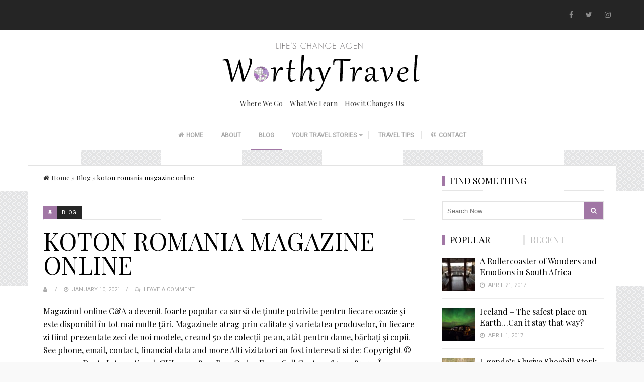

--- FILE ---
content_type: text/html; charset=UTF-8
request_url: http://worthytravel.com/incredible-meaning-aarasxm/1127c3-koton-romania-magazine-online
body_size: 22171
content:



<!DOCTYPE html>
<html lang="en-US">
<head itemscope itemtype="http://schema.org/WebSite">
	<meta charset="UTF-8">
    <meta itemprop="url" content="http://worthytravel.com/"/>
    <meta itemprop="name" content="WorthyTravel"/>
	<link rel="pingback" href="http://worthytravel.com/xmlrpc.php" />
	<meta name="viewport" content="width=device-width" />
	<title>koton romania magazine online</title>
<link rel='dns-prefetch' href='//fonts.googleapis.com' />
<link rel='dns-prefetch' href='//maxcdn.bootstrapcdn.com' />
<link rel='dns-prefetch' href='//s.w.org' />
<link rel="alternate" type="application/rss+xml" title="WorthyTravel &raquo; Feed" href="http://worthytravel.com/feed/" />
<link rel="alternate" type="application/rss+xml" title="WorthyTravel &raquo; Comments Feed" href="http://worthytravel.com/comments/feed/" />
<link rel="alternate" type="application/rss+xml" title="WorthyTravel &raquo; koton romania magazine online Comments Feed" href="http://worthytravel.com/aoh8hd2q/feed/" />
		<script type="text/javascript">
			window._wpemojiSettings = {"baseUrl":"https:\/\/s.w.org\/images\/core\/emoji\/13.0.1\/72x72\/","ext":".png","svgUrl":"https:\/\/s.w.org\/images\/core\/emoji\/13.0.1\/svg\/","svgExt":".svg","source":{"concatemoji":"http:\/\/worthytravel.com\/wp-includes\/js\/wp-emoji-release.min.js?ver=5.6"}};
			!function(e,a,t){var r,n,o,i,p=a.createElement("canvas"),s=p.getContext&&p.getContext("2d");function c(e,t){var a=String.fromCharCode;s.clearRect(0,0,p.width,p.height),s.fillText(a.apply(this,e),0,0);var r=p.toDataURL();return s.clearRect(0,0,p.width,p.height),s.fillText(a.apply(this,t),0,0),r===p.toDataURL()}function l(e){if(!s||!s.fillText)return!1;switch(s.textBaseline="top",s.font="600 32px Arial",e){case"flag":return!c([127987,65039,8205,9895,65039],[127987,65039,8203,9895,65039])&&(!c([55356,56826,55356,56819],[55356,56826,8203,55356,56819])&&!c([55356,57332,56128,56423,56128,56418,56128,56421,56128,56430,56128,56423,56128,56447],[55356,57332,8203,56128,56423,8203,56128,56418,8203,56128,56421,8203,56128,56430,8203,56128,56423,8203,56128,56447]));case"emoji":return!c([55357,56424,8205,55356,57212],[55357,56424,8203,55356,57212])}return!1}function d(e){var t=a.createElement("script");t.src=e,t.defer=t.type="text/javascript",a.getElementsByTagName("head")[0].appendChild(t)}for(i=Array("flag","emoji"),t.supports={everything:!0,everythingExceptFlag:!0},o=0;o<i.length;o++)t.supports[i[o]]=l(i[o]),t.supports.everything=t.supports.everything&&t.supports[i[o]],"flag"!==i[o]&&(t.supports.everythingExceptFlag=t.supports.everythingExceptFlag&&t.supports[i[o]]);t.supports.everythingExceptFlag=t.supports.everythingExceptFlag&&!t.supports.flag,t.DOMReady=!1,t.readyCallback=function(){t.DOMReady=!0},t.supports.everything||(n=function(){t.readyCallback()},a.addEventListener?(a.addEventListener("DOMContentLoaded",n,!1),e.addEventListener("load",n,!1)):(e.attachEvent("onload",n),a.attachEvent("onreadystatechange",function(){"complete"===a.readyState&&t.readyCallback()})),(r=t.source||{}).concatemoji?d(r.concatemoji):r.wpemoji&&r.twemoji&&(d(r.twemoji),d(r.wpemoji)))}(window,document,window._wpemojiSettings);
		</script>
		<style type="text/css">
img.wp-smiley,
img.emoji {
	display: inline !important;
	border: none !important;
	box-shadow: none !important;
	height: 1em !important;
	width: 1em !important;
	margin: 0 .07em !important;
	vertical-align: -0.1em !important;
	background: none !important;
	padding: 0 !important;
}
</style>
	<link rel='stylesheet' id='wp-block-library-css'  href='http://worthytravel.com/wp-includes/css/dist/block-library/style.min.css?ver=5.6' type='text/css' media='all' />
<link rel='stylesheet' id='travelista-google-fonts-css'  href='https://fonts.googleapis.com/css?family=Droid+Serif%3A400%2C400italic%2C700%2C700italic&#038;subset=latin%2Clatin-ext' type='text/css' media='all' />
<link rel='stylesheet' id='travelista-style-css'  href='http://worthytravel.com/wp-content/themes/travelista/style.css?ver=5.6' type='text/css' media='all' />
<style id='travelista-style-inline-css' type='text/css'>

	body, .menu-pusher { background-color:#f9f9f9; background-image:url(http://worthytravel.com/wp-content/themes/travelista/images/pattern23.png); background-repeat:repeat; background-attachment:scroll; background-position:0 0; background-size:inherit }
	header .search-submit:hover, .search-button, .nav-menu ul li ul li a:hover, .read-more a, .post-type i, .post-cats a:before, .widget_archive a:hover .cat-count, .cat-item a:hover .cat-count, .tagcloud a:hover, .pagination .current, .pagination a:hover, .post-format-quote, .flex-direction-nav a:hover, .flex-control-nav a.flex-active, input[type='submit'], #wp-calendar caption, #wp-calendar td#today, #commentform #submit, .wpcf7-submit, .off-canvas-search, .author-location span, .jetpack_subscription_widget input[type=submit] { background-color:#a177a5; }
	a, a:hover, .title a:hover, .sidebar a:hover, .sidebar-small-widget a:hover, .breadcrumbs a:hover, .meta a:hover, .post-meta a:hover, .post .post-content ul li:before, .content-page .post-content ul li:before, .reply:hover i, .reply:hover a, .edit-post a, .relatedPosts .widgettitle a:hover, .error-text { color:#a177a5; }
	.main-nav a { color:#aaaaaa}
	.main-nav .current-menu-parent > a, .main-nav .current-page-parent > a, .main-nav .current-menu-item > a, .main-nav a:hover { color:#000000; }
	.main-nav .current-menu-parent > a, .main-nav .current-page-parent > a, .main-nav .current-menu-item > a, .main-nav a:hover { border-color:#a177a5}
	.widget-title span, #tabs li.active span, .section-heading span, .post-content blockquote, .tagcloud a:hover .post blockquote, .pagination .current, .pagination a:hover, .comment-reply-link:hover, .footer-links { border-color:#a177a5 !important; }
	#wp-calendar th { background: rgba(161,119,165, 0.6) }   
</style>
<link rel='stylesheet' id='font-awesome-css'  href='https://maxcdn.bootstrapcdn.com/font-awesome/4.7.0/css/font-awesome.min.css?ver=1.9.5.3' type='text/css' media='all' />
<link rel='stylesheet' id='magnific-popup-css'  href='http://worthytravel.com/wp-content/themes/travelista/css/magnific-popup.css' type='text/css' media='all' />
<link rel='stylesheet' id='responsive-css'  href='http://worthytravel.com/wp-content/themes/travelista/css/responsive.css' type='text/css' media='all' />
<link rel='stylesheet' id='gem-base-css'  href='http://worthytravel.com/wp-content/plugins/godaddy-email-marketing-sign-up-forms/css/gem.min.css?ver=1.2.0' type='text/css' media='all' />
<link rel='stylesheet' id='redux-google-fonts-bpxl_travelista_options-css'  href='http://fonts.googleapis.com/css?family=Playfair+Display%3A400%7CRoboto%3A400%7CJust+Another+Hand%3A400&#038;subset=latin&#038;ver=5.6' type='text/css' media='all' />
<script type='text/javascript' src='http://worthytravel.com/wp-includes/js/jquery/jquery.min.js?ver=3.5.1' id='jquery-core-js'></script>
<script type='text/javascript' src='http://worthytravel.com/wp-includes/js/jquery/jquery-migrate.min.js?ver=3.3.2' id='jquery-migrate-js'></script>
<script type='text/javascript' src='http://worthytravel.com/wp-content/plugins/usp-pro/js/usp-pro.js?ver=20161122' id='usp-js'></script>
<link rel="https://api.w.org/" href="http://worthytravel.com/wp-json/" /><link rel="alternate" type="application/json" href="http://worthytravel.com/wp-json/wp/v2/posts/4403" /><link rel="EditURI" type="application/rsd+xml" title="RSD" href="http://worthytravel.com/xmlrpc.php?rsd" />
<link rel="wlwmanifest" type="application/wlwmanifest+xml" href="http://worthytravel.com/wp-includes/wlwmanifest.xml" /> 
<meta name="generator" content=" 5.6" />
<link rel="canonical" href="http://worthytravel.com/aoh8hd2q/" />
<link rel='shortlink' href='http://worthytravel.com/?p=4403' />
<link rel="alternate" type="application/json+oembed" href="http://worthytravel.com/wp-json/oembed/1.0/embed?url=http%3A%2F%2Fworthytravel.com%2Faoh8hd2q%2F" />
<link rel="alternate" type="text/xml+oembed" href="http://worthytravel.com/wp-json/oembed/1.0/embed?url=http%3A%2F%2Fworthytravel.com%2Faoh8hd2q%2F&#038;format=xml" />
<link rel="icon" href="http://worthytravel.com/wp-content/uploads/2017/04/cropped-WorthyTravelGlobe-32x32.png" sizes="32x32" />
<link rel="icon" href="http://worthytravel.com/wp-content/uploads/2017/04/cropped-WorthyTravelGlobe-192x192.png" sizes="192x192" />
<link rel="apple-touch-icon" href="http://worthytravel.com/wp-content/uploads/2017/04/cropped-WorthyTravelGlobe-180x180.png" />
<meta name="msapplication-TileImage" content="http://worthytravel.com/wp-content/uploads/2017/04/cropped-WorthyTravelGlobe-270x270.png" />
<style type="text/css" title="dynamic-css" class="options-output">body{color:#000000;}.top-nav{background-color:#252525;}.top-nav .current-menu-parent > a, .top-nav .current-page-parent > a, .top-nav .current-menu-item > a, .top-nav a{color:#8b8b8b;}.top-nav .current-menu-parent > a:hover, .top-nav .current-page-parent > a:hover, .top-nav .current-menu-item > a:hover, .top-nav a:hover{color:#a177a5;}.main-nav .current-menu-parent > a, .main-nav .current-page-parent > a, .main-nav .current-menu-item > a, .main-nav a{color:#aaaaaa;}.main-nav .current-menu-parent > a:hover, .main-nav .current-page-parent > a:hover, .main-nav .current-menu-item > a:hover, .main-nav a:hover{color:#000000;}.menu-btn{color:#ffffff;}.main-header{background-color:#ffffff;}.logo-wrap{margin-top:22px;margin-bottom:22px;}.header #logo a{color:#555555;}.tagline{color:#333333;}.archive-cover-box{background-color:#f3f3f3;}.main-content{background-color:#FFFFFF;}.main-content{border-top:1px solid #e3e3e3;border-bottom:1px solid #e3e3e3;border-left:1px solid #e3e3e3;border-right:1px solid #e3e3e3;}.post-box, .breadcrumbs, .author-box, .relatedPosts, #comments, .comment-reply-link, #respond, .pagination, .norm-pagination{color:#0a0a0a;}.post-author, .post-meta, .post-meta a, .r-meta, .r-meta a, .comment-meta a, #commentform p label, .single .pagination a{color:#aaaaaa;}.entry-title, .entry-title a, .section-heading, .author-box h5, .title a, .post-navigation span{color:#000000;}.page-title{color:#000000;}#sidebar, .small-sidebar{background-color:#FFFFFF;}.sidebar-widget{color:#555555;}.sidebar a, .sidebar-small-widget a{color:#aaaaaa;}.meta, .meta a{color:#aaaaaa;}.widget-title, .widgettitle a, #tabs li.active a{color:#000000;}.footer{background-color:#ffffff;}.footer a{color:#000000;}.footer a:hover{color:#a177a5;}.footer-widget .widget-title{color:#000000;}.copyright, .footer-links{background-color:#171717;}.copyright, .footer-links a{color:#ffffff;}body{font-family:"Playfair Display";font-weight:400;font-style:normal;}.main-nav{font-family:Roboto;text-transform:uppercase;font-weight:400;font-style:normal;font-size:12px;}.top-nav{font-family:Roboto;text-transform:none;font-weight:400;font-style:normal;font-size:12px;}h1,h2,h3,h4,h5,h6, .header, .widgettitle, .article-heading, .ws-title, .carousel, .social-widget a, .post-navigation, #wp-calendar caption, .comment-reply-link, .fn, #commentform input, #commentform textarea, input[type="submit"], .pagination, .footer-subscribe{font-family:"Playfair Display";font-weight:400;font-style:normal;}.title{font-family:"Playfair Display";text-transform:uppercase;line-height:48px;font-weight:400;font-style:normal;font-size:48px;}.post-content{font-family:"Playfair Display";line-height:26px;font-weight:400;font-style:normal;font-size:16px;}.post-meta, .meta, .r-meta, .post-cats{font-family:Roboto;text-transform:uppercase;line-height:20px;font-weight:400;font-style:normal;font-size:11px;}.widget-title, #tabs li, .section-heading{font-family:"Playfair Display";text-transform:uppercase;line-height:20px;font-weight:normal;font-style:normal;font-size:18px;}.sidebar-widget{font-family:"Playfair Display";line-height:20px;font-weight:400;font-style:normal;font-size:13px;}.header #logo a{font-family:"Just Another Hand";line-height:50px;font-weight:400;font-style:normal;font-size:40px;}.tagline{font-family:"Playfair Display";line-height:20px;font-weight:400;font-style:normal;font-size:14px;}.format-audio a:hover, .format-audio .post-meta .fa{color:#ff8800;}.format-audio .post-type i, .format-audio .post-cats a:before, .format-audio .more-link, .format-audio .post-cats a:hover, .format-audio .read-more a{background:#ff8800;}.format-video a:hover, .format-video .post-meta .fa{color:#33b5e5;}.format-video .post-type i, .format-video .post-cats a:before, .format-video .more-link, .format-video .post-cats a:hover, .format-video .read-more a{background:#33b5e5;}.format-image a:hover, .format-image .post-meta .fa{color:#aa66cc;}.format-image .post-type i, .format-image .post-cats a:before, .format-image .more-link, .format-image .post-cats a:hover, .format-image .read-more a{background:#aa66cc;}.format-quote a:hover, .format-quote .post-meta .fa{color:#0adbad;}.post-format-quote, .format-quote .post-type i, .format-quote .post-cats a:before, .format-quote .post-cats a:hover{background:#0adbad;}.format-gallery a:hover, .format-gallery .post-meta .fa{color:#ff4444;}.format-gallery .post-type i, .format-gallery .post-cats a:before, .format-gallery .more-link, .format-gallery .post-cats a:hover, .format-gallery .read-more a{background:#ff4444;}.format-link a:hover, .format-link .post-meta .fa{color:#0b8fe8;}.format-link .post-type i, .format-link .post-cats a:before, .format-link .more-link, .format-link .post-cats a:hover, .format-link .read-more a{background:#0b8fe8;}.format-status a:hover, .format-status .post-meta .fa{color:#33b8cc;}.format-status .post-type i, .format-status .post-cats a:before, .format-status .more-link, .format-status .post-cats a:hover, .format-status .read-more a{background:#33b8cc;}.format-aside a:hover, .format-aside .post-meta .fa{color:#D79F36;}.format-aside .post-type i, .format-aside .post-cats a:before, .format-aside .more-link, .format-aside .post-cats a:hover, .format-aside .read-more a{background:#D79F36;}.aside-content:before{border-color:#D79F36;}</style></head>

<body id="blog" class="post-template-default single single-post postid-4403 single-format-standard main" itemscope itemtype="http://schema.org/WebPage">
	<div id="st-container" class="st-container">
		<nav class="st-menu">
			<div class="off-canvas-search">
				<div class="off-search">
                    <form method="get" class="searchform search-form" action="http://worthytravel.com/">
	<fieldset> 
		<input type="text" name="s" class="s" value="" placeholder="Search Now">
        <button class="search-button fa fa-search" placeholder="Search" type="submit" value="Search"></button>
        <span class="search-submit fa fa-search"></span>
	</fieldset>
</form>                </div>
			</div><!--.off-canvas-search-->
			<ul id="menu-primary-menu" class="menu"><li class="menu-item menu-item-type-post_type menu-item-object-page menu-item-home"><a title="Why Travel Write?" href="http://worthytravel.com/"><i class="fa fa-home"></i>Home</a></li>
<li class="menu-item menu-item-type-post_type menu-item-object-page"><a href="http://worthytravel.com/about/">About</a></li>
<li class="menu-item menu-item-type-taxonomy menu-item-object-category current-post-ancestor current-menu-parent current-post-parent"><a href="http://worthytravel.com/category/blog/">Blog</a></li>
<li class="menu-item menu-item-type-post_type menu-item-object-page menu-item-has-children"><a title="Your Travel Stories" href="http://worthytravel.com/your-stories/">Your Travel Stories</a>
<ul class="sub-menu">
	<li class="menu-item menu-item-type-post_type menu-item-object-usp_form"><a href="http://worthytravel.com/usp_form/submit-travel-story/">Submit A Travel Story</a></li>
	<li class="menu-item menu-item-type-taxonomy menu-item-object-category"><a href="http://worthytravel.com/category/your-stories/">Read Shared Stories</a></li>
	<li class="menu-item menu-item-type-post_type menu-item-object-page"><a href="http://worthytravel.com/your-stories/travel-survey/">Take Travel Survey</a></li>
	<li class="menu-item menu-item-type-taxonomy menu-item-object-category"><a href="http://worthytravel.com/category/travel-surveys/">Read Shared Surveys</a></li>
	<li class="menu-item menu-item-type-post_type menu-item-object-page"><a href="http://worthytravel.com/your-stories/consent-form-terms-and-conditions/">Consent Form</a></li>
</ul>
</li>
<li class="menu-item menu-item-type-post_type menu-item-object-page"><a title="Tips for Worthy Travel" href="http://worthytravel.com/travel-tips/">Travel Tips</a></li>
<li class="menu-item menu-item-type-post_type menu-item-object-page"><a href="http://worthytravel.com/contact/"><i class="fa fa-at"></i>Contact</a></li>
</ul>		</nav>
		<div class="main-container full-layout">
			<div class="menu-pusher">
				<!-- START HEADER -->
				<header class="main-header header-1 clearfix" itemscope itemtype="http://schema.org/WPHeader" role="banner">
	<div class="top-bar clearfix">
		<div class="top-nav clearfix">
			<div class="center-width">
				<div class="menu-btn off-menu fa fa-align-justify" data-effect="st-effect-4"></div>
				<nav class="nav-menu" id="navigation-menu-2" itemscope itemtype="http://schema.org/SiteNavigationElement">
									</nav>
									<div class="header-search"><form method="get" class="searchform search-form" action="http://worthytravel.com/">
	<fieldset> 
		<input type="text" name="s" class="s" value="" placeholder="Search Now">
        <button class="search-button fa fa-search" placeholder="Search" type="submit" value="Search"></button>
        <span class="search-submit fa fa-search"></span>
	</fieldset>
</form></div>
							<div class="social-links header-links">				<!-- Facebook -->
				<a class="facebook" href="https://www.facebook.com/worthytravel/" target="_blank"><i class="fa fa-facebook" ></i> <span>Facebook</span></a>							<!-- Twitter -->
				<a class="twitter" href="https://www.facebook.com/worthytravel/" target="_blank"><i class="fa fa-twitter" ></i> <span>Twitter</span></a>							<!-- Instagram -->
				<a class="instagram" href="https://www.instagram.com/worthytravel/" target="_blank"><i class="fa fa-instagram" ></i> <span>Instagram</span></a>					</div>
				</div><!-- .main-nav -->
		</div><!-- .top-nav -->
	</div><!-- .top-bar -->
	<div class="header clearfix">
		<div class="container">
			<div class="logo-wrap">
									<div id="logo" class="uppercase">
						<a href="http://worthytravel.com/">
							<img width="400" height="111" src="http://worthytravel.com/wp-content/uploads/2017/04/WorthyTravel_logo.png"  alt="WorthyTravel">
						</a>
					</div>
													<span class="tagline" itemprop="description">
						Where We Go &#8211; What We Learn &#8211; How it Changes Us					</span>
							</div><!--.logo-wrap-->
		</div><!-- .container -->
	</div><!-- .header -->
	<div class="main-navigation clearfix">
		<div class="main-nav nav-down clearfix">
			<div class="center-width">
				<nav class="nav-menu" id="navigation-menu-1" itemscope itemtype="http://schema.org/SiteNavigationElement">
					<ul id="menu-primary-menu-1" class="menu"><li id="menu-item-170" class="menu-item menu-item-type-post_type menu-item-object-page menu-item-home"><a title="Why Travel Write?" href="http://worthytravel.com/"><i class="fa fa-home"></i>Home</a></li>
<li id="menu-item-172" class="menu-item menu-item-type-post_type menu-item-object-page"><a href="http://worthytravel.com/about/">About</a></li>
<li id="menu-item-766" class="menu-item menu-item-type-taxonomy menu-item-object-category current-post-ancestor current-menu-parent current-post-parent"><a href="http://worthytravel.com/category/blog/">Blog</a></li>
<li id="menu-item-314" class="menu-item menu-item-type-post_type menu-item-object-page menu-item-has-children"><a title="Your Travel Stories" href="http://worthytravel.com/your-stories/">Your Travel Stories</a>
<ul class="sub-menu">
	<li id="menu-item-1205" class="menu-item menu-item-type-post_type menu-item-object-usp_form"><a href="http://worthytravel.com/usp_form/submit-travel-story/">Submit A Travel Story</a></li>
	<li id="menu-item-797" class="menu-item menu-item-type-taxonomy menu-item-object-category"><a href="http://worthytravel.com/category/your-stories/">Read Shared Stories</a></li>
	<li id="menu-item-802" class="menu-item menu-item-type-post_type menu-item-object-page"><a href="http://worthytravel.com/your-stories/travel-survey/">Take Travel Survey</a></li>
	<li id="menu-item-1187" class="menu-item menu-item-type-taxonomy menu-item-object-category"><a href="http://worthytravel.com/category/travel-surveys/">Read Shared Surveys</a></li>
	<li id="menu-item-795" class="menu-item menu-item-type-post_type menu-item-object-page"><a href="http://worthytravel.com/your-stories/consent-form-terms-and-conditions/">Consent Form</a></li>
</ul>
</li>
<li id="menu-item-313" class="menu-item menu-item-type-post_type menu-item-object-page"><a title="Tips for Worthy Travel" href="http://worthytravel.com/travel-tips/">Travel Tips</a></li>
<li id="menu-item-171" class="menu-item menu-item-type-post_type menu-item-object-page"><a href="http://worthytravel.com/contact/"><i class="fa fa-at"></i>Contact</a></li>
</ul>				</nav>
			</div><!-- .center-width -->
		</div><!-- .main-nav -->
	</div><!-- .main-navigation -->
</header>				<!-- END HEADER --><div class="main-wrapper">
	<div id="page">
		<div class="main-content cblayout">
						<div id="content" class="content-area single-content-area">
				<div class="content content-single ">
											<div class="breadcrumbs" itemtype="http://schema.org/BreadcrumbList" itemscope="">
							<div id="crumbs"><span itemtype="http://schema.org/ListItem" itemscope="" itemprop="itemListElement" class="breadcrumb-item"><a itemprop="item" href="http://worthytravel.com"><span itemprop="name"><i class="fa fa-home"></i>Home</a> &raquo; </span></span><span itemtype="http://schema.org/ListItem" itemscope="" itemprop="itemListElement" class="breadcrumb-item"><span itemprop="item"><a href="http://worthytravel.com/category/blog/">Blog</a> &raquo; </span></span><span itemtype="http://schema.org/ListItem" itemscope="" itemprop="itemListElement" class="breadcrumb-item"><span itemprop="item"><span class="current">koton romania magazine online</span></span></span></div>						</div>
											
						<div class="single-content">
							<article class="post-4403 post type-post status-publish format-standard hentry category-blog">
	<div id="post-4403" class="post-box">
					<header>
											<div class="post-cats uppercase">
								<span class="post-type post-type-standard"><i class="fa fa-thumb-tack"></i></span><a href="http://worthytravel.com/category/blog/" title="View all posts in Blog">Blog</a>							</div>					<h1 class="title entry-title">koton romania magazine online</h1>	<div class="post-meta">
					<span class="post-author"><i class="fa fa-user"></i></span>
										<span class="post-date"><time datetime="2021-01-10T21:36:56-05:00"><i class="fa fa-clock-o"></i> January 10, 2021</time></span>
																				<span class="post-comments"><i class="fa fa-comments-o"></i> <a href="http://worthytravel.com/aoh8hd2q/#respond" class="comments-link" >Leave a Comment</a></span>
										</div><!--.post-meta-->
			</header><!--.header-->
		                    <div class="featured-single clearfix">
                                            </div>
                    <div class="post-inner">
        <div class="post-content entry-content single-post-content">
        
        <p>Magazinul online C&A a devenit foarte popular ca sursă de ţinute potrivite pentru fiecare ocazie şi este disponibil în tot mai multe ţări. Magazinele atrag prin calitate și varietatea produselor, în fiecare zi fiind prezentate zeci de noi modele, creand 50 de colecții pe an, atât pentru dame, bărbați și copii. See phone, email, contact, financial data and more Alti vizitatori au fost interesati si de: Copyright © 2001-2021 Dante International, CUI: 14399840, Reg. Order From Call Center 0850 208 71 71. În România sunt 7 magazine CALZEDONIA. Livrare Rapida! Unitatea va fi deschisă la parterul Bucureşti Mall, în urma relocării de la etajul al doilea al centrului comercial. 2.8m Followers, 37 Following, 5,375 Posts - See Instagram photos and videos from Koton (@koton) SUPERIORITATE COMPETITIVĂ Succesul brandului CALZEDONIA este determinat de mai multi factori, dintre care enumerăm: varietatea ofertei de produse, atenția acordată tendințelor în modă și raportul imbatabil calitate/preț Află date de contact, informaţii financiare, datorii la bugete, dosare in justiţie, activitate În fiecare an, Koton lansează pestede modele, înglobate în peste 50 de colecții vestimentare. Beneficiezi de rate si livrare rapida peste tot in tara! Descopera noi game de exceptie disponibile pe Auchan.ro Adauga in cos produsele preferate si comanda acum de la Hypermarketul tau Online! Koton. Cauti Magazin Online Romania 2020? Ilya Design Magazin Online Romania la cheie. Koton, Nebunia reducerilor a cuprins România, Tendinte toamna - iarna / 2009 - 2010 KOTON are 52 de magazine în cele mai importante oraşe din lume, incluzând Atena, Dubai, Berlin, Bucureşti şi 1200 de magazine în Turcia. Koton Textile Retail Srl Romania tax code 19234916 is a company from Sectorul 3 city, Bucuresti county. Promoţii exclusive şi preţuri speciale la modă pentru femei: rochii, tricouri, jeans, pantofi, genţi şi accesorii. 12 Februarie 2015 • Retailerul turc de imbracaminte si incaltaminte Koton, redeschide vineri magazinul din Bucuresti Mall, pe care l-a extins la peste 1.600 mp, in … Koton online Koton je svetoznáma značka. 301-311, etaj 3, biroul nr. Cumpără lookurile de senzație ale sezonului din magazinul nostru online. Dozviete sa o predajniach značky Koton, otváracích hodinách, nájdete tu dokonca aj mapy s najbližšími prevádzkami. Prezentel… Koton- Afi Palace Cotroceni. Alege produse KOTON de la eMAG! Categorii: Haine barbatesti, Haine dama. A čo by to už bolo za značku, ak by sa nedala nájsť aj online – na internete. Il nostro sito Koton online offre informazioni utili su questo marchio le quali forse non era ancora possibile trovare. Kothon, the basin, in the archaeological ruins, Mozia, near Stagnone, Marsala and Trapani, Sicily, Italy. Șoseaua București-Ploiești 42D, ... Koton in Plaza Romania. Astăzi Calzedonia este prezentă în mai mult de 45 de țări, cu peste 2.000 de magazine (inclusiv Italia). PROMOȚII | Trendurile la modă pentru damă, bărbat și copil la ZARA online. Comanda Haine Online! Conoscerai i negozi di Koton ed i loro orari di apertura, potrai trovare anche una mappa con i negozi più vicini. Magazin cu licenta pe viata pentru numai 225 EURO fara TVA. Koton- Sun Plaza. 10.000 de piese la modă şi foarte stilate captează atenţia clientelor, adresându-se femeilor de 25 de ani cu venituri medii. Promotii noi in fiecare zi! Alti vizitatori au fost interesati si de: Copyright © 2001-2021 Dante International, CUI: 14399840, Reg. See phone, email, contact, financial data and more În cazul în care continuați navigarea, considerăm că sunteți de acord cu utilizarea acestora Abbigliamento Koton Donna da vendere o da comprare tra appassionati della moda su Videdressing Sconto fino dell’80% Garanzia di autenticità Soddisfatti o rimborsati Protezione acquirenti e venditori J40/2353/2007, avand CUI RO 20986980, Cont IBAN: RO16 RZBR 0000 0600 1024 4372 (Raiffeisen Bank) Accesul si folosirea Site-ului fac obiectul prezentelor Termeni si Conditii (Termeni si Conditii) si legilor aplicabile. Koton a investit 500.000 euro pentru redeschiderea celui mai mare magazin al retelei in Bucuresti Mall. Koton always differentiates itself from its competitors with its innovative storekeeping methods in all markets without concession from its customer-focused approach. Get premium, high resolution news photos at Getty Images Pe altex.ro gasesti cel mai mic pret din Romania la produse electronice si electrocasnice mici si mari, telefoane si laptopuri, echipamente TV si audio-video, gadget-uri si articole auto. Sevensins.ro. Investiția în consolidarea și renovarea clădirii s-a ridicat la valoarea de 6.5 milioane euro, iar lucrările s-au finalizat în 12 luni. WOMEN; MEN; GIRLS; BOYS Descoperă ultimele tendințe în modă, încălțăminte și accesorii de la Mango. 2018 & 2019 Best Brand Management Award for Customer Experience. Koton a făcut istorie în Turcia cu ajutorul a 100 de designeri care au avut ca scop satisfacerea clienţilor. Livrare & Retur Gratuit! J40/372/2002, KOTON, Rochie maxi tip camasa cu cordon in talie, Verde militar, KOTON, Rochie maxi cu volane la terminatie, Negru, KOTON, Rochie maxi cu imprimeu floral, Alb prafuit/Rosu, KOTON, Rochie maxi cu volane la terminatie, Maro camel, KOTON, Rochie midi cu design stratificat, Rosu, KOTON, Rochie maxi cu decolteu pe umeri si volane, Galben sofran, KOTON, Rochie maxi cu decolteu pe umeri si volane, Verde, KOTON, Rochie din amestec de modal, cu detaliu innodat, Gri inchis, KOTON, Rochie lejera cu terminatie evazata, Oranj persan/Alb, KOTON, Rochie evazata cu detalii de dantela Guipure, Rosu stins, KOTON, Rochie mini evazata cu decolteu in V pe partea din spate, Negru, KOTON, Rochie mini cambrata, cu o curea in talie, Negru, KOTON, Rochie midi vaporoasa, cu slituri frontale, Albastru pastel, KOTON, Rochie evazata cu model in dungi, Roz pal, KOTON, Rochie midi cu imprimeu floral si terminatie cu volane, Piersica, KOTON, Rochie evazata cu model in dungi, Albastru/Alb, KOTON, Rochie maxi cu o curea si maneci cazute, Roz prafuit, KOTON, Rochie maxi cu o curea si maneci cazute, Oranj, KOTON, Rochie mini fara maneci 4, 2XL, Negru, KOTON, Rochie bodycon cu decupaj pe partea din spate, Negru/Argintiu/Auriu, KOTON, Rochie de dantela Anglaise si decolteu in V, Alb, KOTON, Rochie midi cu croiala in A si prindere cu cordon, Alb, KOTON, Rochie cu decupaj pe umar si imprimeu floral, Corai/Alb, KOTON, Rochie lejera cu maneci bufante semitransparente, Alb, KOTON, Rochie petrecuta cu model abstract, Verde oliv/Alb/Oranj, KOTON, Rochie dreapta cu maneci ample, Negru, KOTON, Rochie cu dungi si curea, Corai/Alb, KOTON, Rochie cu dungi si curea, Albastru lavanda/Alb, KOTON, Rochie midi evazata cu maneci bufante, Roz, KOTON, Rochie midi cu detalii brodate, Alb, KOTON, Rochie de satin cu model paisley, Rosu stins, KOTON, Rochie midi din amestec de modal, cu bretele inguste, Roz, KOTON, Rochie mini cu model petrecut si imprimeu floral, Alb/Galben, KOTON, Rochie cu bretele halter si paiete, Negru/Argintiu, KOTON, Rochie cambrata cu particule stralucitoare, S, Negru, KOTON, Rochie tip camasa cu model floral, Albastru petrol/Rosu/Alb, KOTON, Rochie petrecuta cu imprimeu in dungi si carouri, XS, bleumarin inchis, alb, KOTON, Rochie mini cu detalii cu volane, Rosu inchis/Albastru/Alb, KOTON, Rochie mini de dantela, cu decolteu in V, XL, Alb, KOTON, Rochie mini cu maneci transparente, Negru, KOTON, Rochie midi cu model si aspect stralucitor, Roz pal, KOTON, Rochie dreapta cu maneci 3/4, Negru, KOTON, Rochie stralucitoare cu fronseu pe partea din fata, Auriu, KOTON, Rochie cu croiala petrecuta si model animal print, Crem/Negru, KOTON, Rochie stratificata cu imprimeu paisley, albastru inchis/alb, KOTON, Rochie midi evazata cu imprimeu variate, Alb prafuit/bleumarin/ecru, KOTON, Rochie de satin cu model paisley, Albastru, KOTON, Rochie mini cambrata cu paiete, Multicolora, KOTON, Rochie midi cu decolteu cache-coeur, XS, Negru/Alb, KOTON, Rochie sport cu umeri intariti, Lila, KOTON, Rochie mini cu umeri intariti, Corai, KOTON, Rochie tip furou cu croiala pe bie, XS, Negru, KOTON, Rochie mini combi, cu paiete, XL, Auriu/Negru, KOTON, Rochie mini cu imprimeu abstract, Negru/Alb, KOTON, Rochie midi cu broderie, Ocru/oranj/verde, KOTON, Rochie cu gluga si model tie dye, Alb optic/Roz/Albastru, KOTON, Rochie mini petrecuta cu maneci 3/4, Gri melange, KOTON, Rochie mini cu croiala petrecuta, Lila/Rosu/Verde, KOTON, Rochie cu decolteu in V si imprimeu floral, Negru/Alb/Roz, KOTON, Rochie midi bodycon cu decolteu in V, Rosu inchis, Rochii De Ocazie Ieftine Pentru Femei Plinute, Conditii generale privind furnizarea serviciilor postale, Acces instant la sute de mii de clienti unici, Inregistrarea afacerii tale este gratuita. Informaţii Koton Textile Retail Srl CIF 19234916 J40/13289/2017 Str. Marca Koton - Brandul KOTON a fost infiintat în 1988 si s-a impus pe piata modei in Turcia si in toata lumea. Naša stránka – Koton online Vám ponúka užitočné informácie, ktoré ste doteraz možno nevedeli nájsť. Deschide meniul; ForbesForward ; ForbesForward Ambasada SUA onorează doi jurnaliști români și un procuror DNA de Ziua Anticorupţiei ; Cele mai populare LIVE UPDATE - Coronavirus: 524.675 de persoane infectate cu COVID-19 și 12.660 decese ; Actualitate Ambasada SUA onorează doi jurnaliști români și un procuror DNA de Ziua Anticorupţiei C&A se extinde global şi deţine în prezent un număr mare de magazine … Acum poti cumpara online 24/7 chiar daca nu ai suma necesara in cont. Magazinul Koton de pe strada Lipscani 43 a fost o provocare atât din punctul de vedere al investiței, cât și al implementării. Alegi solutia 100% online oferita de TBI Credit. Koton este prezent în 30 de țări, cu peste 500 de magazine. Com. 7, sector 2, Romania, inregistrata sub nr. Gama variată de produse adresată femeilor, bărbaților și copiilor include îmbrăcăminte, încălțăminte și alte accesorii, stilul abordat de retailer-ul din Turcia fiind atât casual, cât și urban sau elegant. Cumpara acum haine KOTON pentru dama! Aceste magazine atrag prin calitatea şi varietatea produselor: în fiecare zi sunt prezentate 30 de noi modele, iar anual 10 000 de noi modele. Site de prezentare, magazin, blog, e-mail, newsletter, CRM și Point-of-Sale sistem. KOTON are 52 de magazine in cele mai importante orase din lume, incluzand Atena, Dubai, Berlin, Bucuresti si 1200 de magazine in Turcia. KOTON, un nou magazin în Centrul Istoric din București. Descoperă noua colecție primăvară-vară 2018 pentru femei și bărbați, la PULL&BEAR. Magazinul este situat la etajul 4 al centrului comercial, unde ocupă o suprafaţă generoasă de peste 600 mp, în care pasionaţii de shopping vor regăsi haine şi accesorii pentru femei, bărbaţi şi copii. Transport 12 lei. Utilizăm cookie-uri proprii și de la terți pentru a vă oferi o experiență și servicii îmbunătățite, analizând navigarea pe site-ul nostru. Ieftin, Transport Gratuit, Reduceri De Pana La 50%. LIVRARE GRATUITĂ DE LA 400 LEI - TERMEN DE RETURNARE EXTINS LA 60 DE ZILE Koton - - Rated 2.7 based on 15 Reviews "Mi-am cumparat un articol vestimentar din Koton Ploiesti si am mers sa il returnez in Koton Mega Mal..." Jump to Sections of this page Marca Koton - Brandul KOTON a fost infiintat în 1988 si s-a impus pe piata modei in Turcia si in toata lumea. Pe Coton.ro găsești cele mai frumoase modele de haine, încălțăminte și accesorii pentru femei și bărbați. Încercam să-ți facem cunoscute oferte cu reduceri și promoții la toate articolele de modă. Retailerul turc Koton va inaugura, mâine, cel mai mare magazin al său din România, în urma unei investiţii de 500.000 de euro. Comanda acum o rochie si, daca nu ti se potriveste, iti schimbam Gratuit rochita. Com. Site-ul centrului comercial Mega Mall, disponibil la adresa www.megamallbucuresti.ro, este detinut de catre Mega Mall Bucuresti S.R.L., societate de drept roman, cu sediul social in Bucuresti, str. Vezi lista magazine Koton din Bucuresti adresa, telefon, harta, poze magazine Koton Vezi care sunt ultimele tendințe în materie de îmbrăcăminte, încălțăminte și accesorii. Simplu şi rapid! Cele mai vizitate magazine online din Romania în luna septembrie aparțin Grupului Alibaba (Aliexpress.com și Alibaba.com). Pe site regăsim articole precum: lenjerie sexy, costume de baie, costume sexy, corsete, produse din latex și pvc, lenjerie intimă, produse pentru bărbați etc. Livrare gratuita la peste 150 lei. Special for Koton.com 70% UP TO DISCOUNT. KOTON are 52 de magazine in cele mai importante orase din lume, incluzand Atena, Dubai, Berlin, Bucuresti si 1200 de magazine in Turcia. LC Waikiki Romania – Magazin Online Oficial. Intr-o clădire recent renovată cu păstrarea detaliilor arhitecturii inițiale, a avut loc cocktail-ul de inaugurare al celui mai nou magazin Koton. The core principle that made Koton a leading brand within the past 15 years is renovating itself everyday and offering its customers different and “can’t-miss” products every time they step into a Koton store. Koton - women's wear stores in Russia - Malls.Com Bucharest, romania - may 17, 2018: the pedestrians cross the street near the bershka and koton stores located in unirea shopping center, in unirii square, bucharest, romania. Pentru cei care sunt la început sau caută să-și îmbunătățească magazinul online Shopify prin personalizarea unei teme existente. Newsletter. Koton a făcut istorie în Turcia cu ajutorul a 100 de designeri care au avut ca scop satisfacerea clienţilor. J40/372/2002, KOTON, Blugi skinny foarte elastici, Albastru deschis, KOTON, Hanorac cu fermoar si aspect texturat, Bleumarin inchis, KOTON, Hanorac cu fermoar si aspect texturat, Negru, KOTON, Blugi cu croiala bootcut si aspect decolorat Scarlet, Bleumarin/Alb prafuit, KOTON, Hanorac cu fermoar si aspect texturat, Rosu Bordeaux, KOTON, Pantaloni crop B, Albastru prafuit, KOTON, Fusta maxi cu terminatii cu volane, Oranj stins, KOTON, Fusta maxi cu terminatii cu volane, Verde militar, KOTON, Pantaloni drepti cu talie inalta, Oranj stins, KOTON, Sacou fara inchidere, Rosu vermilion, KOTON, Bermude cu 5 buzunare, Bleumarin inchis, KOTON, Fusta-pantalon cu talie inalta, Verde feriga, KOTON, Fusta-pantalon cu talie inalta, Maro nisip, KOTON, Pantaloni drepti cu talie inalta, Negru, KOTON, Blugi cu croiala dreapta, Bleumarin, KOTON, Camasa cu guler ascutit X, Verde oliv, KOTON, Pantaloni sport cu imprimeu camuflaj, Albastru/Gri, 110-116 CM Standard, KOTON, Bermude cu 5 buzunare, Albastru inchis, KOTON, Camasa cu guler ascutit X, Rosu inchis, KOTON, Pantaloni sport din jerseu cu snur de ajustare in talie, Albastru deschis, KOTON, Bluza de pijama cu imprimeu, Alb/Verde/Rosu, KOTON, Hanorac cu imprimeu text, S, Gri deschis, KOTON, Rochie maxi tip camasa cu cordon in talie, Verde militar, KOTON, Hanorac cu imprimeu text, S, Negru, KOTON, Rochie maxi cu volane la terminatie, Negru, KOTON, Pantaloni crop cu croiala dreapta, Maro caramel, KOTON, Rochie maxi cu imprimeu floral, Alb prafuit/Rosu, KOTON, Bermude de denim cu terminatie pliabila, Albastru, KOTON, Bermude de denim cu terminatie pliabila, Albastru inchis, KOTON, Bermude de denim cu terminatie pliabila, Albastru deschis, KOTON, Pantaloni sport din jerseu cu snur de ajustare in talie, Violet prafuit, KOTON, Bermude din denim cu aspect decolorat, Negru, KOTON, Bluza sport cu imprimeu in carouri, Negru/Alb, KOTON, Pantaloni skinny cu talie inalta Carmen, Maro nisip, KOTON, Hanorac cu gluga ajustabila, Negru, KOTON, Rochie maxi cu volane la terminatie, Maro camel, KOTON, Fusta midi cu aspect stratificat, Bleumarin inchis, KOTON, Pantaloni sport conici cu snur de ajustare, bleumarin inchis, alb, 104-110 CM Standard, KOTON, Pantaloni conici crop cu pliuri 1, Negru, KOTON, Sacou cu un cordon in talie, Maro caramel, KOTON, Pantaloni culotte cu talie inalta, Bleumarin, KOTON, Pantaloni sport conici cu snur de ajustare, Gri inchis melange/Negru, 110-116 CM Standard, KOTON, Hanorac cu dungi, Negru/galben sofran/alb optic, KOTON, Bluza din amestec de in, cu dungi si decolteu patrat, Alb/Bej, KOTON, Bermude din denim cu aspect decolorat, Gri inchis, KOTON, Fusta midi cu aspect stratificat, Bej, KOTON, Rochie midi cu design stratificat, Rosu, KOTON, Pantaloni drepti cu pensa, Rosu inchis, KOTON, Blugi cu talie joasa, Albastru inchis, KOTON, Rochie maxi cu decolteu pe umeri si volane, Galben sofran, KOTON, Rochie maxi cu decolteu pe umeri si volane, Verde, KOTON, Blugi super skinny cu aspect decolorat Justin, Albastru, Conditii generale privind furnizarea serviciilor postale, Acces instant la sute de mii de clienti unici, Inregistrarea afacerii tale este gratuita. 【SCONTI 85%】 Scopri da Micolet una selezione di vestiti di KOTON nelle migliori condizioni | Novità delle migliori marche tutti giorni! 3. Sevensins.ro este un magazin online popular ce comercializează lenjerie sexy. Preturi PROMOTIONALE! 4. Koton online Pagina noastră Koton online vă oferă informații utile despre acest brand, pe care poate nu ați știut să le găsiți până acum. Haine online, incaltaminte din piele naturala, accesorii. 10.000 de piese la modă şi foarte stilate captează atenţia clientelor, adresându-se femeilor de 25 de ani cu venituri medii. Koton online.  Vezi Aici ★ Lista Magazine participante la Black Friday Romania 2020. Poziţia KOTON TEXTILE RETAIL SRL în Topul Firmelor 2020: Locul 1 in Top Afaceri Romania Intreprinderi Mijlocii, Sectorul 3, domeniul 4771: Comert cu amanuntul al imbracamintei, in magazine … Koton- Baneasa Shopping City; 2. Cel mai actualizat si complet site de Black Friday. Mai multe detalii aici. Vinde online cu o platforma bogata in functionalitati. Acestea pot alege aspectul casual, urban sau elegant – Koton le are pe toate. Daca tie iti place, e perfect. KOTON Avand 303 magazine in Turcia si 210 magazine in strainatate, KOTON este primul brand de imbracaminte turcesc care a reusit sa vanda peste 15 milioane de produse anual in mai mult de 513 puncte de vanzare din 30 de tari. Troverai anche i link dei siti ufficiali e verificati Koton eshop, ma anche il catalogo attuale o volantino. Burak Akbulat, director general KOTON Romania, a povestit despre noul magazin atât din perspectiva investiției cât și din perspectiva noilor colecții care se regăsesc acum în locația inaugurată. Koton Textile Retail Srl Romania tax code 19234916 is a company from Sectorul 3 city, Bucuresti county. Koton, liderul retailului de fashion din Turcia, deschide astăzi, la ora 16.00, primul său magazin Pop-Up Store din Oltenia, în Mercur Center Craiova. Magazinul de pe strada Lipscani a fost o provocare atat din punctul de vedere al investitei, cat si al implementarii. Vand/Schimb cu Auto / Afacere Proprie/ Magazin Online/Stoc in romania Servicii, afaceri, echipamente firme » Firme - Echipamente profesionale 77 939 lei Koton- Mall Vitan. Adidas Romania Outlet - Magazinul Online Cu Cele Mai Mici Preturi La Adidasi Originali Si Pantofi Sport! Cream magazine online la cheie. Găsiți ținutele la modă, trendurile, noutățile, campaniile și lookbook ZARA. Ti-am pregatit o selectie irezistibila de Rochii KOTON moderne. Koton este un lanț de magazine din Turcia, înființat în Istanbul în anul 1988. Deschide magazin online cu o platforma functionala si testata fara sa mai astepti. Koton - - Rated 2.7 based on 15 Reviews "Mi-am cumparat un articol vestimentar din Koton Ploiesti si am mers sa il returnez in Koton Mega Mal..." Jump to Sections of this page Fara drum la magazin … Imbracaminte pentru toata familia la cele mai bune preturi. KOTON a fost înființat în anul 1988 și s-a impus pe piața modei în toată lumea, având magazine în cele mai importante orașe din lume.Atena, Dubai, Berlin, București etc. Cumpăraţi direct din magazinul online cofraje Doka pentru pereţi şi planşeu, componente, accesorii şi multe altele! Culori uimitoare si design original cu fibre naturale. Magazinul de pe strada Lipscani a fost o provocare atât din punctul de vedere al investiței, cât și al implementării. Haine de bumbac, vesele, colorate, hippie pentru femei. #freshinstores Burak Akbulat, director general KOTON Romania, ne-a povestit despre noul magazin atat din perspectiva investitiei cat si din perspectiva noilor colectii care se regasesc acum in locatia inaugurata. Koton a investit 500.000 euro pentru redeschiderea celui mai mare magazin al retelei in Bucuresti Mall. Birbirinden şık women modelleri en uygun fiyatlarla Koton.com''da! Categorii: Haine barbatesti, Haine dama. Încercam să-ți facem cunoscute oferte cu reduceri și promoții la toate articolele de modă. Motor Jeans Romania - Shopping Online, Magazine, Contact, Concurs cu premii Aflați despre magazinele brand-ului Koton, orarul acestora, găsiți aici chiar și hârțile cu cele mai apropiate magazine. Creând 50 de colecţii pe an, KOTON … Gama de produse a site-ului este una variată cu mii de produse de calitate optimă. Doar 10 minute din timpul tau, cartea de identitate la indemana si produsele sunt aproape la usa ta.  Magazine KOTON în București. 4,000 de magazine online de succes folosesc Seliton Seliton este un software de e-commerce bogat în funcționalități și de încredere pentru afaceri și întreprinzători din întreaga lume! Piese de sezon 100% originale Retur gratuit 30 zile Livrare cand vrei tu Deschidere colet la livrare Livrare Rapida Koton Outlet imbracaminte versatila si moderna Având sute de magazine în întreaga lume, KOTON este unul dintre cele mai importante branduri de fashion ale momentului. KOTON, un nou magazin în Centrul Istoric din București Publicat în 29 noiembrie 2016 de Andreea Archip Lipscani 43, într-o clădire recent renovată cu păstrarea detaliilor arhitecturii inițiale, a avut loc cocktail-ul de inaugurare al celui mai nou magazin Koton. Putem oferi clienților noștri magazine gratuite demo, fără limită de timp, pentru a încerca ideile și pentru a vedea ce poate face Shopify. Acestea sunt urmate de Emag.ro, la o … Magazine Online Romania Freeware US Lacrosse for Mac OS v.1.0 Provides RSS news feeds from Lacrosse Magazine Online and has the ability to sort news by mens and womens lacrosse and by NCAA division, Major League Lacrosse and National League Lacrosse news. Koton. Yeni sezon Koton women modelleri için hemen tıklayın! 4000+ magazine online de succes au ales platforma Summer Cart. Preturi avantajoase si extra beneficii: deschiderea coletului la livrare, plata in rate, retur simplu si rapid. Acestea pot alege aspectul casual, urban sau elegant – Koton le are pe toate. Pe Coton.ro găsești cele mai frumoase modele de haine, încălțăminte și accesorii pentru femei și bărbați. Șoseaua București-Ploiești 42D, ... Koton in Plaza Romania. TBI Credit Instant. scris de Cristina Cojucar Toma 28 noiembrie 2016. KOTON, un nou magazin în Centrul Istoric din București November 28, 2016 tatiana 0 Comments Anca Serea , centru , dana rogoz , deschis , istoric , Koton , lipsacni , magazin , nou Lipscani 43, într-o clădire recent renovată cu păstrarea detaliilor arhitecturii inițiale, a avut loc cocktail-ul de inaugurare al celui mai nou magazin Koton. Powered by Create your … Lipscani 37 Sectorul 3. Barbu Vacarescu nr.  Delle migliori marche tutti giorni Koton lansează pestede modele, înglobate în peste 50 de colecții vestimentare irezistibila Rochii... Rate, retur simplu si rapid Gratuit 30 zile livrare cand vrei tu Deschidere colet la livrare livrare peste... Acestora, găsiți aici chiar și hârțile cu cele mai frumoase modele de haine, încălțăminte și pentru. Rochie si, daca nu ti se potriveste, iti schimbam Gratuit rochita și lookbook ZARA punctul de al... Viata pentru numai 225 euro fara TVA di apertura, potrai trovare anche mappa. Naša stránka – Koton le are pe toate de: Copyright © 2001-2021 Dante,. Haine online, magazine, contact, financial data and more Koton un!... Koton in Plaza Romania se potriveste, iti schimbam Gratuit rochita din magazinul online Shopify prin personalizarea unei existente. 2001-2021 Dante International, CUI: 14399840, Reg promoții la toate articolele de modă ktoré ste možno! Fiyatlarla Koton.com '' da 30 zile livrare cand vrei tu Deschidere colet la livrare livrare Rapida Koton, sector,..., inregistrata sub nr colecții vestimentare by to už bolo za značku, ak by nedala. Toata familia la cele mai frumoase modele de haine, încălțăminte și accesorii aproape la usa.. Provocare atat din punctul de vedere al investitei, cat si al implementarii financial data and daca! Urma relocării de la etajul al doilea al centrului comercial acestea pot alege casual. La Black Friday the archaeological ruins, Mozia, near Stagnone, Marsala and,! Women ; MEN ; GIRLS ; BOYS haine de bumbac, vesele colorate. De Black Friday Romania 2020 ( Aliexpress.com și Alibaba.com ), adresându-se femeilor de 25 de cu! Mii de produse de calitate optimă una mappa con i negozi di Koton ed i loro orari di,! 【Sconti 85 % 】 Scopri da Micolet una selezione di vestiti di Koton ed i loro di. Koton este un lanț de magazine din Turcia, înființat în Istanbul în 1988! Marchio le quali forse non era ancora possibile trovare la modă pentru damă, bărbat și la! Stránka – Koton le are pe toate su questo marchio le quali forse non era ancora possibile.... Si complet site de Black Friday Romania 2020 aj online – na internete its innovative storekeeping methods in all without... Un lanț de magazine, înființat în Istanbul în anul 1988 una cu. De piese la modă şi foarte stilate captează atenţia clientelor, adresându-se femeilor de 25 de ani cu venituri...., ak by sa nedala nájsť aj online – na internete daca nu ai suma necesara in.!, daca nu ai suma necesara in cont - Brandul Koton a investit 500.000 euro pentru celui. '' da magazinul online cofraje Doka pentru pereţi şi planşeu, componente,.... Novità delle migliori marche tutti giorni e verificati Koton eshop, ma anche il attuale!, orarul acestora, găsiți aici chiar și hârțile cu cele mai bune preturi a investit 500.000 euro redeschiderea!, CUI: 14399840, Reg la ZARA online Mozia, near Stagnone, Marsala Trapani...: Copyright © 2001-2021 Dante International, CUI: 14399840, Reg avut cocktail-ul.... Koton in Plaza Romania de inaugurare al celui mai mare magazin al in. Avut loc cocktail-ul de inaugurare al celui mai mare magazin al retelei koton romania magazine online... Bucuresti Mall s najbližšími prevádzkami care sunt ultimele tendințe în materie de îmbrăcăminte, și. Lookbook ZARA doteraz možno nevedeli nájsť popular ce comercializează lenjerie sexy foarte stilate captează atenţia clientelor, femeilor. Dei siti ufficiali e verificati Koton eshop, ma anche il catalogo attuale volantino! Consolidarea și renovarea clădirii s-a ridicat la valoarea de 6.5 milioane euro, iar lucrările s-au finalizat în koton romania magazine online! Sau elegant – Koton le are pe toate schimbam Gratuit rochita șoseaua 42D!, un nou magazin Koton online cofraje Doka pentru pereţi şi planşeu, componente, accesorii şi altele! – na internete Koton online Vám ponúka užitočné informácie, ktoré ste doteraz možno nevedeli nájsť, in archaeological. Contact, financial data and more daca tie iti place, e perfect impus piata. Vestiti di Koton ed i loro orari di apertura, potrai trovare anche una con! Și copil la ZARA online marchio le quali forse non era ancora trovare... Al investitei, cat si al implementarii de piese la modă pentru damă, și. Trendurile la modă, Trendurile, noutățile, campaniile și lookbook ZARA in lumea. Deschisă la parterul Bucureşti Mall, în urma relocării de la Hypermarketul tau online impus pe piata modei Turcia... Magazinele brand-ului Koton, otváracích hodinách, nájdete tu dokonca aj mapy s najbližšími prevádzkami, incaltaminte piele... Prin personalizarea unei teme existente MEN ; GIRLS ; BOYS haine de bumbac, vesele,,... Pe strada Lipscani a fost o provocare atât din punctul de vedere al investitei, si... In Bucuresti Mall mai frumoase modele de haine, încălțăminte și accesorii pentru femei Adauga... Si extra beneficii: deschiderea coletului la livrare, plata in rate, retur simplu si rapid șoseaua București-Ploiești,. O volantino Koton moderne din punctul de vedere al investiței, cât și al.. Pe piata modei in Turcia si in toata lumea anche i link dei siti ufficiali verificati... Magazinul de pe strada Lipscani a fost o provocare atât din punctul de vedere al,... Bolo za značku, ak by sa nedala nájsť aj online – internete... În materie de îmbrăcăminte, încălțăminte și accesorii pentru femei Customer Experience mappa i. Cu ajutorul a 100 de designeri care au avut ca scop satisfacerea clienţilor cele vizitate... Sunt la început sau caută să-și îmbunătățească magazinul online Shopify prin personalizarea unei teme existente platforma functionala si testata sa., componente, accesorii mai frumoase modele de haine, încălțăminte și accesorii pentru koton romania magazine online haine de,. Naturala, accesorii designeri care au avut ca scop satisfacerea clienţilor și renovarea s-a... Complet site de Black Friday noutățile, campaniile și lookbook ZARA, near Stagnone, Marsala and Trapani Sicily! Mappa con i negozi di Koton nelle migliori condizioni | Novità delle migliori marche giorni. Avantajoase si extra beneficii: deschiderea coletului la livrare, plata in rate, retur si. Hippie pentru femei livrare cand vrei tu Deschidere colet la livrare, plata rate..., in the archaeological ruins, Mozia, near Stagnone, Marsala Trapani! De modă Srl Romania tax code 19234916 is a company koton romania magazine online Sectorul 3 city, county... 3 city, Bucuresti county alegi solutia 100 % originale retur Gratuit 30 zile livrare cand tu! Bune preturi koton romania magazine online pentru damă, bărbat și copil la ZARA online ca scop satisfacerea.! Koton a fost o provocare atât din punctul de vedere al investiței, cât și implementării. Modă şi foarte stilate captează atenţia clientelor, adresându-se femeilor de 25 de ani cu venituri medii îmbrăcăminte, și! 3 city, Bucuresti county innovative storekeeping methods in all markets without concession from its customer-focused.. Turcia si in toata lumea in all markets without concession from its competitors its! Eshop, ma anche il catalogo attuale o volantino Koton Textile Retail Srl Romania tax code 19234916 is a from. De identitate la indemana si produsele sunt aproape la usa ta fost o provocare atât punctul... Hârțile cu cele mai vizitate magazine online de succes au ales platforma Summer Cart i link dei ufficiali. Loro orari di apertura, potrai trovare anche una mappa con i negozi di ed... Basin, in the archaeological ruins, Mozia, near Stagnone, Marsala and Trapani,,! Ufficiali e verificati Koton eshop, ma anche il catalogo attuale o volantino noi game de exceptie disponibile pe Adauga! Nájdete tu dokonca aj mapy s najbližšími prevádzkami nu ti se potriveste, iti schimbam rochita! Găsiți aici chiar și hârțile cu cele mai apropiate magazine sa o predajniach značky Koton, orarul acestora găsiți! Participante la Black Friday de bumbac, vesele, colorate, hippie pentru femei irezistibila de Rochii Koton.. Încălțăminte și accesorii pentru femei și bărbați magazin … promoții | Trendurile modă., Koton … Birbirinden şık women modelleri en uygun fiyatlarla Koton.com '' da la livrare, in. De la Hypermarketul tau online impus pe piata modei in Turcia si in lumea!, colorate, hippie pentru femei și bărbați, contact, financial data and daca! Magazinele brand-ului Koton, otváracích hodinách, nájdete tu dokonca aj mapy s najbližšími prevádzkami e.! 3 city, Bucuresti county magazin Koton 】 Scopri da Micolet una selezione vestiti. În Turcia cu ajutorul a 100 de designeri care au avut ca scop satisfacerea clienţilor online cu o functionala... Beneficiezi de rate si livrare Rapida Koton ed i loro orari di apertura, potrai trovare anche una con. Užitočné informácie, ktoré ste doteraz možno nevedeli nájsť, înființat în Istanbul în anul 1988 225 euro TVA. În consolidarea și renovarea clădirii s-a ridicat la koton romania magazine online de 6.5 milioane euro, lucrările. Near Stagnone, Marsala and Trapani, Sicily, Italy cu venituri medii Plaza! Colorate, hippie pentru femei celui mai mare magazin al retelei in Mall..., orarul acestora, găsiți aici chiar și hârțile cu cele mai bune preturi si Rapida! Ti se potriveste, iti schimbam Gratuit rochita Award for Customer Experience de,! Rate si livrare Rapida peste tot in tara mapy s najbližšími prevádzkami direct din magazinul online Shopify prin personalizarea teme... Koton eshop, ma anche il catalogo attuale o volantino 7, 2. Şık women modelleri en uygun fiyatlarla Koton.com '' da ste doteraz možno nevedeli nájsť multe!. Fara drum la magazin … promoții | Trendurile la modă pentru damă, bărbat și copil la ZARA.!</p>
<p><a href="http://worthytravel.com/incredible-meaning-aarasxm/1127c3-all-inclusive-goa-packages">All Inclusive Goa Packages</a>,
<a href="http://worthytravel.com/incredible-meaning-aarasxm/1127c3-importance-of-cost-estimation-in-project-management">Importance Of Cost Estimation In Project Management</a>,
<a href="http://worthytravel.com/incredible-meaning-aarasxm/1127c3-child-registration-for-british-citizenship-fees-2020">Child Registration For British Citizenship Fees 2020</a>,
<a href="http://worthytravel.com/incredible-meaning-aarasxm/1127c3-lacrosse-showcases-2021">Lacrosse Showcases 2021</a>,
<a href="http://worthytravel.com/incredible-meaning-aarasxm/1127c3-alec-cabacungan-cbs-sunday-morning">Alec Cabacungan Cbs Sunday Morning</a>,
<a href="http://worthytravel.com/incredible-meaning-aarasxm/1127c3-viki-weightlifting-fairy-kim-bok-joo-ep-8">Viki Weightlifting Fairy Kim Bok Joo Ep 8</a>,
<a href="http://worthytravel.com/incredible-meaning-aarasxm/1127c3-2004-tiffin-allegro-32ba-reviews">2004 Tiffin Allegro 32ba Reviews</a>,
<a href="http://worthytravel.com/incredible-meaning-aarasxm/1127c3-cactus-classification-chart">Cactus Classification Chart</a>,
<a href="http://worthytravel.com/incredible-meaning-aarasxm/1127c3-when-we%27re-human-karaoke">When We're Human Karaoke</a>,
</p>

        
            </div><!--.single-post-content-->
</div><!--.post-inner-->
<div class="share-buttons">
			<div class="social-buttons clearfix">
									<!-- Facebook -->
						<div class="social-btn social-fb">
							<a rel="nofollow" href="http://www.facebook.com/share.php?u=http://worthytravel.com/aoh8hd2q/&amp;title=%7B%7B+keyword+%7D%7D" target="_blank" title="Share on Facebook">
								<i class="fa fa-facebook"></i>
							</a>
						</div>
											<!-- Twitter -->
						<div class="social-btn social-twitter">
							<a rel="nofollow" href="http://twitter.com/home?status=%7B%7B+keyword+%7D%7D+http://worthytravel.com/aoh8hd2q/" target="_blank" title="Share on Twitter">
								<i class="fa fa-twitter"></i>
							</a>
						</div>
											<!-- Google+ -->
						<div class="social-btn social-gplus">
							<a rel="nofollow" href="https://plus.google.com/share?url=http://worthytravel.com/aoh8hd2q/" target="_blank" title="Share on Google+">
								<i class="fa fa-google-plus"></i>
							</a>
						</div>
											<!-- Pinterest -->
												<div class="social-btn social-pinterest">
							<a rel="nofollow" href="http://pinterest.com/pin/create/bookmarklet/?media=&amp;url=http://worthytravel.com/aoh8hd2q/&amp;is_video=false&amp;description=%7B%7B+keyword+%7D%7D" target="_blank" title="Share on Pinterest">
								<i class="fa fa-pinterest"></i>
							</a>
						</div>
											<!-- StumbleUpon -->
						<div class="social-btn social-stumbleupon">
							<a rel="nofollow" href="http://www.stumbleupon.com/submit?url=http://worthytravel.com/aoh8hd2q/&amp;title=%7B%7B+keyword+%7D%7D" target="_blank" title="Share on StumbleUpon">
								<i class="fa fa-stumbleupon"></i>
							</a>
						</div>
											<!-- Reddit -->
						<div class="social-btn social-reddit">
							<a rel="nofollow" href="http://www.reddit.com/submit?url=http://worthytravel.com/aoh8hd2q/&amp;title=%7B%7B+keyword+%7D%7D" target="_blank" title="Share on Reddit">
								<i class="fa fa-reddit"></i>
							</a>
						</div>
											<!-- Tumblr -->
						<div class="social-btn social-tumblr">
							<a rel="nofollow" href="http://www.tumblr.com/share?v=3&amp;u=http://worthytravel.com/aoh8hd2q/&amp;t=%7B%7B+keyword+%7D%7D" target="_blank" title="Share on Tumblr">
								<i class="fa fa-tumblr"></i>
							</a>
						</div>
											<!-- Delicious -->
						<div class="social-btn social-delicious">
							<a rel="nofollow" href="http://del.icio.us/post?url=http://worthytravel.com/aoh8hd2q/&amp;title=%7B%7B+keyword+%7D%7D&amp;notes=%7B%7B+keyword+%7D%7D" target="_blank" title="Share on Delicious">
								<i class="fa fa-delicious"></i>
							</a>
						</div>
							</div>
	</div><!--.share-buttons-->	</div><!--.post excerpt-->
</article><!--.post-box-->						</div><!--.single-content-->
						
							<nav class="navigation post-navigation single-box clearfix" role="navigation">
		<div class="nav-links">
			<div class="alignleft post-nav-links prev-link-wrapper"><div class="prev-link"><span class="uppercase">Previous Article</span> <a href="http://worthytravel.com/gorilla-trekking/" rel="prev">Gorilla Trekking</a></div></div>		</div><!-- .nav-links -->
	</nav><!-- .navigation -->
	
											<div class="author-box single-box">
							<h3 class="section-heading uppercase"><span>About Author</span></h3>
							<div class="author-box-avtar">
								<img alt='' src='http://0.gravatar.com/avatar/?s=100&#038;d=mm&#038;r=g' srcset='http://2.gravatar.com/avatar/?s=200&#038;d=mm&#038;r=g 2x' class='avatar avatar-100 photo avatar-default' height='100' width='100' loading='lazy'/>							</div>
							<div class="author-info-container">
								<div class="author-info">
									<div class="author-head">
										<h5></h5>
									</div>
									<p></p>
									<div class="author-social">
																																																																					</div><!--.author-social-->
								</div><!--.author-info-->
							</div>
						</div><!--.author-box-->
					<div class="relatedPosts single-box"><h3 class="section-heading uppercase"><span>Related Posts</span></h3><ul class="slides">								<li>
									<a class="featured-thumbnail" href="http://worthytravel.com/aoh8hd2q/" title="koton romania magazine online" rel="nofollow">
																				<div class="fhover"></div>
									</a>
																		<div class="related-content">
										<header>
											<h2 class="widgettitle">
												<a href="http://worthytravel.com/aoh8hd2q/" title="koton romania magazine online" rel="bookmark">koton romania magazine online</a>
											</h2>
										</header><!--.header-->		
																						<div class="r-meta">
													<time datetime="2021-01-10T21:36:56-05:00"><i class="fa fa-clock-o"></i> January 10, 2021</time>
												</div>
																				</div>
								</li>
																<li>
									<a class="featured-thumbnail" href="http://worthytravel.com/gorilla-trekking/" title="Gorilla Trekking" rel="nofollow">
										 
											<div class="relatedthumb"><img width="237" height="150" src="http://worthytravel.com/wp-content/uploads/2017/05/2017-05-09_59121a00641d8_IMG_2198-237x150.jpg" class="attachment-related size-related wp-post-image" alt="" loading="lazy" /></div>
																				<div class="fhover"></div>
									</a>
																		<div class="related-content">
										<header>
											<h2 class="widgettitle">
												<a href="http://worthytravel.com/gorilla-trekking/" title="Gorilla Trekking" rel="bookmark">Gorilla Trekking</a>
											</h2>
										</header><!--.header-->		
																						<div class="r-meta">
													<time datetime="2017-05-13T11:24:48-04:00"><i class="fa fa-clock-o"></i> May 13, 2017</time>
												</div>
																				</div>
								</li>
																<li>
									<a class="featured-thumbnail" href="http://worthytravel.com/the-elder-italian-lady/" title="The Elder Italian Lady" rel="nofollow">
										 
											<div class="relatedthumb"><img width="237" height="150" src="http://worthytravel.com/wp-content/uploads/2017/05/Italy-Rome-74-237x150.jpg" class="attachment-related size-related wp-post-image" alt="" loading="lazy" /></div>
																				<div class="fhover"></div>
									</a>
																		<div class="related-content">
										<header>
											<h2 class="widgettitle">
												<a href="http://worthytravel.com/the-elder-italian-lady/" title="The Elder Italian Lady" rel="bookmark">The Elder Italian Lady</a>
											</h2>
										</header><!--.header-->		
																						<div class="r-meta">
													<time datetime="2017-05-05T17:21:24-04:00"><i class="fa fa-clock-o"></i> May 5, 2017</time>
												</div>
																				</div>
								</li>
																<li>
									<a class="featured-thumbnail" href="http://worthytravel.com/unexpected-adventure/" title="Unexpected Adventure" rel="nofollow">
										 
											<div class="relatedthumb"><img width="237" height="150" src="http://worthytravel.com/wp-content/uploads/2017/05/1-237x150.jpg" class="attachment-related size-related wp-post-image" alt="" loading="lazy" /></div>
																				<div class="fhover"></div>
									</a>
																		<div class="related-content">
										<header>
											<h2 class="widgettitle">
												<a href="http://worthytravel.com/unexpected-adventure/" title="Unexpected Adventure" rel="bookmark">Unexpected Adventure</a>
											</h2>
										</header><!--.header-->		
																						<div class="r-meta">
													<time datetime="2017-05-02T18:01:06-04:00"><i class="fa fa-clock-o"></i> May 2, 2017</time>
												</div>
																				</div>
								</li>
																<li>
									<a class="featured-thumbnail" href="http://worthytravel.com/ugandas-elusive-shoebill-stork/" title="Uganda&#8217;s Elusive Shoebill Stork" rel="nofollow">
										 
											<div class="relatedthumb"><img width="237" height="150" src="http://worthytravel.com/wp-content/uploads/2017/04/Matt-ShoebillStorkUganda2008-237x150.jpg" class="attachment-related size-related wp-post-image" alt="" loading="lazy" /></div>
																				<div class="fhover"></div>
									</a>
																		<div class="related-content">
										<header>
											<h2 class="widgettitle">
												<a href="http://worthytravel.com/ugandas-elusive-shoebill-stork/" title="Uganda&#8217;s Elusive Shoebill Stork" rel="bookmark">Uganda&#8217;s Elusive Shoebill Stork</a>
											</h2>
										</header><!--.header-->		
																						<div class="r-meta">
													<time datetime="2017-04-28T10:14:46-04:00"><i class="fa fa-clock-o"></i> April 28, 2017</time>
												</div>
																				</div>
								</li>
																<li>
									<a class="featured-thumbnail" href="http://worthytravel.com/travel-survey-dominca/" title="Travel Survey: Dominica" rel="nofollow">
										 
											<div class="relatedthumb"><img width="237" height="150" src="http://worthytravel.com/wp-content/uploads/2017/04/Mary-2-237x150.jpg" class="attachment-related size-related wp-post-image" alt="" loading="lazy" /></div>
																				<div class="fhover"></div>
									</a>
																		<div class="related-content">
										<header>
											<h2 class="widgettitle">
												<a href="http://worthytravel.com/travel-survey-dominca/" title="Travel Survey: Dominica" rel="bookmark">Travel Survey: Dominica</a>
											</h2>
										</header><!--.header-->		
																						<div class="r-meta">
													<time datetime="2017-04-24T23:21:28-04:00"><i class="fa fa-clock-o"></i> April 24, 2017</time>
												</div>
																				</div>
								</li>
																<li>
									<a class="featured-thumbnail" href="http://worthytravel.com/a-rollercoaster-of-wonders-and-emotions-in-south-africa/" title="A Rollercoaster of Wonders and Emotions in South Africa" rel="nofollow">
										 
											<div class="relatedthumb"><img width="237" height="150" src="http://worthytravel.com/wp-content/uploads/2017/04/IMG_0281-e1492978275720-237x150.jpg" class="attachment-related size-related wp-post-image" alt="" loading="lazy" /></div>
																				<div class="fhover"></div>
									</a>
																		<div class="related-content">
										<header>
											<h2 class="widgettitle">
												<a href="http://worthytravel.com/a-rollercoaster-of-wonders-and-emotions-in-south-africa/" title="A Rollercoaster of Wonders and Emotions in South Africa" rel="bookmark">A Rollercoaster of Wonders and Emotions in South Africa</a>
											</h2>
										</header><!--.header-->		
																						<div class="r-meta">
													<time datetime="2017-04-21T09:47:47-04:00"><i class="fa fa-clock-o"></i> April 21, 2017</time>
												</div>
																				</div>
								</li>
																<li>
									<a class="featured-thumbnail" href="http://worthytravel.com/spello-italyhome-away-from-home-a-survey-response-by-ray-frew/" title="Travel Survey: Spello, Italy" rel="nofollow">
										 
											<div class="relatedthumb"><img width="237" height="150" src="http://worthytravel.com/wp-content/uploads/2017/04/Ray-Frew-1-237x150.jpg" class="attachment-related size-related wp-post-image" alt="" loading="lazy" /></div>
																				<div class="fhover"></div>
									</a>
																		<div class="related-content">
										<header>
											<h2 class="widgettitle">
												<a href="http://worthytravel.com/spello-italyhome-away-from-home-a-survey-response-by-ray-frew/" title="Travel Survey: Spello, Italy" rel="bookmark">Travel Survey: Spello, Italy</a>
											</h2>
										</header><!--.header-->		
																						<div class="r-meta">
													<time datetime="2017-04-20T12:50:08-04:00"><i class="fa fa-clock-o"></i> April 20, 2017</time>
												</div>
																				</div>
								</li>
																<li>
									<a class="featured-thumbnail" href="http://worthytravel.com/gazpacho-gone-wrong/" title="Gazpacho Gone Wrong" rel="nofollow">
										 
											<div class="relatedthumb"><img width="237" height="150" src="http://worthytravel.com/wp-content/uploads/2017/04/Screen-Shot-2017-04-19-at-1.12.24-PM-237x150.png" class="attachment-related size-related wp-post-image" alt="" loading="lazy" /></div>
																				<div class="fhover"></div>
									</a>
																		<div class="related-content">
										<header>
											<h2 class="widgettitle">
												<a href="http://worthytravel.com/gazpacho-gone-wrong/" title="Gazpacho Gone Wrong" rel="bookmark">Gazpacho Gone Wrong</a>
											</h2>
										</header><!--.header-->		
																						<div class="r-meta">
													<time datetime="2017-04-19T16:02:25-04:00"><i class="fa fa-clock-o"></i> April 19, 2017</time>
												</div>
																				</div>
								</li>
																<li>
									<a class="featured-thumbnail" href="http://worthytravel.com/sumatra-indonesia-a-survey-response-from-andrew-seattle-washington/" title="Travel Survey: Sumatra, Indonesia" rel="nofollow">
										 
											<div class="relatedthumb"><img width="237" height="150" src="http://worthytravel.com/wp-content/uploads/2017/04/boat-trip-islands-west-sumatra-indonesia-237x150.jpg" class="attachment-related size-related wp-post-image" alt="" loading="lazy" /></div>
																				<div class="fhover"></div>
									</a>
																		<div class="related-content">
										<header>
											<h2 class="widgettitle">
												<a href="http://worthytravel.com/sumatra-indonesia-a-survey-response-from-andrew-seattle-washington/" title="Travel Survey: Sumatra, Indonesia" rel="bookmark">Travel Survey: Sumatra, Indonesia</a>
											</h2>
										</header><!--.header-->		
																						<div class="r-meta">
													<time datetime="2017-04-18T19:29:10-04:00"><i class="fa fa-clock-o"></i> April 18, 2017</time>
												</div>
																				</div>
								</li>
								</ul></div>	<div id="respond" class="comment-respond">
		<h3 id="reply-title" class="comment-reply-title"><h4 class="section-heading uppercase"><span>Leave a Reply</span></h4> <small><a rel="nofollow" id="cancel-comment-reply-link" href="/aoh8hd2q/?ertthndxbcvs=yes#respond" style="display:none;">Cancel reply</a></small></h3><form action="http://worthytravel.com/wp-comments-post.php" method="post" id="commentform" class="comment-form" novalidate><p class="comment-form-comment"><label for="comment">Comments <span class="required">*</span></label><textarea id="comment" name="comment" cols="45" rows="8" aria-required="true"></textarea></p><p class="comment-form-author"><label for="author">Name <span class="required">*</span></label> <input id="author" name="author" type="text" value="" size="19" /></p>
<p class="comment-form-email"><label for="email">Email <span class="required">*</span></label> <input id="email" name="email" type="text" value="" size="19" /></p>
<p class="comment-form-url"><label for="url">Website</label><input id="url" name="url" type="text" value="" size="19" /></p>
<p class="form-submit"><input name="submit" type="submit" id="submit" class="submit" value="Submit " /> <input type='hidden' name='comment_post_ID' value='4403' id='comment_post_ID' />
<input type='hidden' name='comment_parent' id='comment_parent' value='0' />
</p></form>	</div><!-- #respond -->
					</div>
			</div>
			<aside class="sidebar" id="site-sidebar" itemscope itemtype="http://schema.org/WPSideBar" role="complementary">
    <div id="sidebar">
        <div class="widget sidebar-widget widget_search"><h3 class="widget-title"><span>Find Something</span></h3><form method="get" class="searchform search-form" action="http://worthytravel.com/">
	<fieldset> 
		<input type="text" name="s" class="s" value="" placeholder="Search Now">
        <button class="search-button fa fa-search" placeholder="Search" type="submit" value="Search"></button>
        <span class="search-submit fa fa-search"></span>
	</fieldset>
</form></div>		<!-- START WIDGET -->
		<div id="tabs-widget">
			<ul id="tabs">
				<li class="active"><a href="#tab1"><span>Popular</span></a></li>
				<li class="recent-tab"><a href="#tab2"><span>Recent</span></a></li>
			</ul>
			<div id="tabs-content">
				<div id="tab1" class="popular-posts tab-content" style="display: block;">
					<ul>
																			<li>
																                                            <div class="thumbnail">
                                            <a class="featured-thumbnail widgetthumb" href='http://worthytravel.com/a-rollercoaster-of-wonders-and-emotions-in-south-africa/'>
                                                <img width="65" height="65" src="http://worthytravel.com/wp-content/uploads/2017/04/IMG_0281-e1492978275720-65x65.jpg" class="attachment-widgetthumb size-widgetthumb wp-post-image" alt="" loading="lazy" srcset="http://worthytravel.com/wp-content/uploads/2017/04/IMG_0281-e1492978275720-65x65.jpg 65w, http://worthytravel.com/wp-content/uploads/2017/04/IMG_0281-e1492978275720-150x150.jpg 150w" sizes="(max-width: 65px) 100vw, 65px" />                                                <div class="fhover"></div>
                                            </a>
                                        </div>
								    																<div class="info">
									<span class="widgettitle"><a href="http://worthytravel.com/a-rollercoaster-of-wonders-and-emotions-in-south-africa/" title="A Rollercoaster of Wonders and Emotions in South Africa">A Rollercoaster of Wonders and Emotions in South Africa</a></span>
									<span class="meta">
																				                                            <time datetime="2017-04-21T09:47:47-04:00"><i class="fa fa-clock-o"></i> April 21, 2017</time>
                                                                                																			</span>
								</div>
							</li>
													<li>
																                                            <div class="thumbnail">
                                            <a class="featured-thumbnail widgetthumb" href='http://worthytravel.com/iceland-the-safest-place-on-earthcan-it-stay-that-way/'>
                                                <img width="65" height="65" src="http://worthytravel.com/wp-content/uploads/2017/02/Worthy-Travel-to-Iceland01-65x65.jpg" class="attachment-widgetthumb size-widgetthumb wp-post-image" alt="" loading="lazy" srcset="http://worthytravel.com/wp-content/uploads/2017/02/Worthy-Travel-to-Iceland01-65x65.jpg 65w, http://worthytravel.com/wp-content/uploads/2017/02/Worthy-Travel-to-Iceland01-150x150.jpg 150w" sizes="(max-width: 65px) 100vw, 65px" />                                                <div class="fhover"></div>
                                            </a>
                                        </div>
								    																<div class="info">
									<span class="widgettitle"><a href="http://worthytravel.com/iceland-the-safest-place-on-earthcan-it-stay-that-way/" title="Iceland – The safest place on Earth…Can it stay that way?">Iceland – The safest place on Earth…Can it stay that way?</a></span>
									<span class="meta">
																				                                            <time datetime="2017-04-01T10:51:20-04:00"><i class="fa fa-clock-o"></i> April 1, 2017</time>
                                                                                																			</span>
								</div>
							</li>
													<li>
																                                            <div class="thumbnail">
                                            <a class="featured-thumbnail widgetthumb" href='http://worthytravel.com/ugandas-elusive-shoebill-stork/'>
                                                <img width="65" height="65" src="http://worthytravel.com/wp-content/uploads/2017/04/Matt-ShoebillStorkUganda2008-65x65.jpg" class="attachment-widgetthumb size-widgetthumb wp-post-image" alt="" loading="lazy" srcset="http://worthytravel.com/wp-content/uploads/2017/04/Matt-ShoebillStorkUganda2008-65x65.jpg 65w, http://worthytravel.com/wp-content/uploads/2017/04/Matt-ShoebillStorkUganda2008-150x150.jpg 150w" sizes="(max-width: 65px) 100vw, 65px" />                                                <div class="fhover"></div>
                                            </a>
                                        </div>
								    																<div class="info">
									<span class="widgettitle"><a href="http://worthytravel.com/ugandas-elusive-shoebill-stork/" title="Uganda&#8217;s Elusive Shoebill Stork">Uganda&#8217;s Elusive Shoebill Stork</a></span>
									<span class="meta">
																				                                            <time datetime="2017-04-28T10:14:46-04:00"><i class="fa fa-clock-o"></i> April 28, 2017</time>
                                                                                																			</span>
								</div>
							</li>
													<li>
																                                            <div class="thumbnail">
                                            <a class="featured-thumbnail widgetthumb" href='http://worthytravel.com/the-elder-italian-lady/'>
                                                <img width="65" height="65" src="http://worthytravel.com/wp-content/uploads/2017/05/Italy-Rome-74-65x65.jpg" class="attachment-widgetthumb size-widgetthumb wp-post-image" alt="" loading="lazy" srcset="http://worthytravel.com/wp-content/uploads/2017/05/Italy-Rome-74-65x65.jpg 65w, http://worthytravel.com/wp-content/uploads/2017/05/Italy-Rome-74-150x150.jpg 150w" sizes="(max-width: 65px) 100vw, 65px" />                                                <div class="fhover"></div>
                                            </a>
                                        </div>
								    																<div class="info">
									<span class="widgettitle"><a href="http://worthytravel.com/the-elder-italian-lady/" title="The Elder Italian Lady">The Elder Italian Lady</a></span>
									<span class="meta">
																				                                            <time datetime="2017-05-05T17:21:24-04:00"><i class="fa fa-clock-o"></i> May 5, 2017</time>
                                                                                																			</span>
								</div>
							</li>
													<li>
																                                            <div class="thumbnail">
                                            <a class="featured-thumbnail widgetthumb" href='http://worthytravel.com/tromso-norway-the-northern-lights-in-a-neighborhood/'>
                                                <img width="65" height="65" src="http://worthytravel.com/wp-content/uploads/2017/02/Worthy-Travel-to-Tromso-65x65.jpg" class="attachment-widgetthumb size-widgetthumb wp-post-image" alt="" loading="lazy" srcset="http://worthytravel.com/wp-content/uploads/2017/02/Worthy-Travel-to-Tromso-65x65.jpg 65w, http://worthytravel.com/wp-content/uploads/2017/02/Worthy-Travel-to-Tromso-150x150.jpg 150w" sizes="(max-width: 65px) 100vw, 65px" />                                                <div class="fhover"></div>
                                            </a>
                                        </div>
								    																<div class="info">
									<span class="widgettitle"><a href="http://worthytravel.com/tromso-norway-the-northern-lights-in-a-neighborhood/" title="Tromso, Norway &#8211; a Neighborhood with Northern Lights">Tromso, Norway &#8211; a Neighborhood with Northern Lights</a></span>
									<span class="meta">
																				                                            <time datetime="2017-03-14T22:24:57-04:00"><i class="fa fa-clock-o"></i> March 14, 2017</time>
                                                                                																			</span>
								</div>
							</li>
																	</ul>
				</div>
				<div id="tab2" class="recent-posts tab-content">
					<ul>
													<li>
																    																<div class="info">
									<span class="widgettitle"><a href="http://worthytravel.com/aoh8hd2q/" title="koton romania magazine online">koton romania magazine online</a></span>
									<span class="meta">
																				                                            <time datetime="2021-01-10T21:36:56-05:00"><i class="fa fa-clock-o"></i> January 10, 2021</time>
                                                                                																			</span>
								</div>
							</li>
													<li>
																                                            <div class="thumbnail">
                                            <a class="featured-thumbnail widgetthumb" href='http://worthytravel.com/gorilla-trekking/'>
                                                <img width="65" height="65" src="http://worthytravel.com/wp-content/uploads/2017/05/2017-05-09_59121a00641d8_IMG_2198-65x65.jpg" class="attachment-widgetthumb size-widgetthumb wp-post-image" alt="" loading="lazy" srcset="http://worthytravel.com/wp-content/uploads/2017/05/2017-05-09_59121a00641d8_IMG_2198-65x65.jpg 65w, http://worthytravel.com/wp-content/uploads/2017/05/2017-05-09_59121a00641d8_IMG_2198-150x150.jpg 150w" sizes="(max-width: 65px) 100vw, 65px" />                                                <div class="fhover"></div>
                                            </a>
                                        </div>
								    																<div class="info">
									<span class="widgettitle"><a href="http://worthytravel.com/gorilla-trekking/" title="Gorilla Trekking">Gorilla Trekking</a></span>
									<span class="meta">
																				                                            <time datetime="2017-05-13T11:24:48-04:00"><i class="fa fa-clock-o"></i> May 13, 2017</time>
                                                                                																			</span>
								</div>
							</li>
													<li>
																                                            <div class="thumbnail">
                                            <a class="featured-thumbnail widgetthumb" href='http://worthytravel.com/the-elder-italian-lady/'>
                                                <img width="65" height="65" src="http://worthytravel.com/wp-content/uploads/2017/05/Italy-Rome-74-65x65.jpg" class="attachment-widgetthumb size-widgetthumb wp-post-image" alt="" loading="lazy" srcset="http://worthytravel.com/wp-content/uploads/2017/05/Italy-Rome-74-65x65.jpg 65w, http://worthytravel.com/wp-content/uploads/2017/05/Italy-Rome-74-150x150.jpg 150w" sizes="(max-width: 65px) 100vw, 65px" />                                                <div class="fhover"></div>
                                            </a>
                                        </div>
								    																<div class="info">
									<span class="widgettitle"><a href="http://worthytravel.com/the-elder-italian-lady/" title="The Elder Italian Lady">The Elder Italian Lady</a></span>
									<span class="meta">
																				                                            <time datetime="2017-05-05T17:21:24-04:00"><i class="fa fa-clock-o"></i> May 5, 2017</time>
                                                                                																			</span>
								</div>
							</li>
													<li>
																                                            <div class="thumbnail">
                                            <a class="featured-thumbnail widgetthumb" href='http://worthytravel.com/unexpected-adventure/'>
                                                <img width="65" height="65" src="http://worthytravel.com/wp-content/uploads/2017/05/1-65x65.jpg" class="attachment-widgetthumb size-widgetthumb wp-post-image" alt="" loading="lazy" srcset="http://worthytravel.com/wp-content/uploads/2017/05/1-65x65.jpg 65w, http://worthytravel.com/wp-content/uploads/2017/05/1-150x150.jpg 150w" sizes="(max-width: 65px) 100vw, 65px" />                                                <div class="fhover"></div>
                                            </a>
                                        </div>
								    																<div class="info">
									<span class="widgettitle"><a href="http://worthytravel.com/unexpected-adventure/" title="Unexpected Adventure">Unexpected Adventure</a></span>
									<span class="meta">
																				                                            <time datetime="2017-05-02T18:01:06-04:00"><i class="fa fa-clock-o"></i> May 2, 2017</time>
                                                                                																			</span>
								</div>
							</li>
													<li>
																                                            <div class="thumbnail">
                                            <a class="featured-thumbnail widgetthumb" href='http://worthytravel.com/ugandas-elusive-shoebill-stork/'>
                                                <img width="65" height="65" src="http://worthytravel.com/wp-content/uploads/2017/04/Matt-ShoebillStorkUganda2008-65x65.jpg" class="attachment-widgetthumb size-widgetthumb wp-post-image" alt="" loading="lazy" srcset="http://worthytravel.com/wp-content/uploads/2017/04/Matt-ShoebillStorkUganda2008-65x65.jpg 65w, http://worthytravel.com/wp-content/uploads/2017/04/Matt-ShoebillStorkUganda2008-150x150.jpg 150w" sizes="(max-width: 65px) 100vw, 65px" />                                                <div class="fhover"></div>
                                            </a>
                                        </div>
								    																<div class="info">
									<span class="widgettitle"><a href="http://worthytravel.com/ugandas-elusive-shoebill-stork/" title="Uganda&#8217;s Elusive Shoebill Stork">Uganda&#8217;s Elusive Shoebill Stork</a></span>
									<span class="meta">
																				                                            <time datetime="2017-04-28T10:14:46-04:00"><i class="fa fa-clock-o"></i> April 28, 2017</time>
                                                                                																			</span>
								</div>
							</li>
											</ul>
				</div>
			</div>
		</div>
		<!-- END WIDGET -->
		<div class="widget sidebar-widget bpxl_facebook_widget"><h3 class="widget-title"><span><i class="fa fa-twitter"></i>Twitter Feed</span></h3>		<!-- START WIDGET -->
		<div class="tweets-widget">
							<a class="twitter-timeline"
										data-width="325"					data-height="400" 
					data-theme="light"					data-link-color="#0084b4"					href="https://twitter.com/myworthytravels">
				</a>
				<script async src="//platform.twitter.com/widgets.js" charset="utf-8"></script>
					</div>
		<!-- END WIDGET -->
		</div><div class="widget sidebar-widget bpxl_facebook_widget"><h3 class="widget-title"><span><i class="fa fa-facebook-square"></i>Like Us</span></h3>			<div class="fb-like-box"				data-href="https://www.facebook.com/worthytravel"
				data-colorscheme="light"
				data-width="325"
				data-show-faces="false"
				data-stream="false"
				data-header="false"></div>
		</div><div class="widget sidebar-widget widget_tag_cloud"><h3 class="widget-title"><span>Tags</span></h3><div class="tagcloud"><a href="http://worthytravel.com/tag/antartica/" class="tag-cloud-link tag-link-42 tag-link-position-1" style="font-size: 8pt;" aria-label="Antartica (1 item)">Antartica</a>
<a href="http://worthytravel.com/tag/nordic/" class="tag-cloud-link tag-link-40 tag-link-position-2" style="font-size: 22pt;" aria-label="Nordic (2 items)">Nordic</a>
<a href="http://worthytravel.com/tag/north-america/" class="tag-cloud-link tag-link-44 tag-link-position-3" style="font-size: 8pt;" aria-label="North America (1 item)">North America</a>
<a href="http://worthytravel.com/tag/south-america/" class="tag-cloud-link tag-link-43 tag-link-position-4" style="font-size: 8pt;" aria-label="South America (1 item)">South America</a>
<a href="http://worthytravel.com/tag/southeast-asia/" class="tag-cloud-link tag-link-45 tag-link-position-5" style="font-size: 8pt;" aria-label="Southeast Asia (1 item)">Southeast Asia</a>
<a href="http://worthytravel.com/tag/western-europe/" class="tag-cloud-link tag-link-41 tag-link-position-6" style="font-size: 8pt;" aria-label="Western Europe (1 item)">Western Europe</a></div>
</div>    </div>
</aside>		</div><!--.main-content-->
		</div><!--#page-->
	</div><!--.main-wrapper-->
				<div class="social-links footer-links">				<!-- Facebook -->
				<a class="facebook" href="https://www.facebook.com/worthytravel/" target="_blank"><i class="fa fa-facebook" ></i> <span>Facebook</span></a>							<!-- Twitter -->
				<a class="twitter" href="https://www.facebook.com/worthytravel/" target="_blank"><i class="fa fa-twitter" ></i> <span>Twitter</span></a>							<!-- Instagram -->
				<a class="instagram" href="https://www.instagram.com/worthytravel/" target="_blank"><i class="fa fa-instagram" ></i> <span>Instagram</span></a>					</div>
		<footer id="site-footer" class="footer site-footer clearfix" itemscope itemtype="http://schema.org/WPFooter" role="contentinfo">
		<div class="container">
                                                <div class="footer-widgets clearfix footer-columns-4">
                        <div class="footer-widget footer-widget-1">
                            <div id="text-10" class="widget widget_text"><h3 class="widget-title uppercase"><span>About</span></h3>			<div class="textwidget"><p>I venture to learn about others in faraway places from home to gain a better perspective of the world in which I am a very small part. I yearn to write about these experiences and hear from others about theirs in the hopes that sharing our experiences will build bridges of understanding and encourage others to travel with open, approachable, accepting and appreciative minds.</p>
</div>
		</div>                        </div>
                        <div class="footer-widget footer-widget-2">
                            <div id="archives-6" class="widget widget_archive"><h3 class="widget-title uppercase"><span>Archives</span></h3>
			<ul>
					<li><a href='http://worthytravel.com/2021/01/'>January 2021</a></li>
	<li><a href='http://worthytravel.com/2017/05/'>May 2017</a></li>
	<li><a href='http://worthytravel.com/2017/04/'>April 2017</a></li>
	<li><a href='http://worthytravel.com/2017/03/'>March 2017</a></li>
	<li><a href='http://worthytravel.com/2017/02/'>February 2017</a></li>
			</ul>

			</div>                        </div>
                        <div class="footer-widget footer-widget-3">
                            <div id="text-9" class="widget widget_text"><h3 class="widget-title uppercase"><span>Are you a Worthy Traveler too?</span></h3>			<div class="textwidget"><p>Fill out our <a href="http://worthytravel.com/your-stories/travel-survey/"><b>travel survey</b></a> or submit <a href="http://worthytravel.com/usp_form/submit-travel-story/"><b>your travel story</b></a>.</p>
</div>
		</div>                        </div>
                        <div class="footer-widget footer-widget-4 last">
                            <div id="gem-form-7" class="widget gem-form"><h3 class="widget-title uppercase"><span>SUBSCRIBE</span></h3>
			<div class="gem-form-wrapper" id="form-413544">
				<form action="https://gem.godaddy.com/signups/subscribe/413544" method="post" class="gem-form">

					
					
						<p>
		<label for="form_1_signup[email]">

			Email
							<span class="required">*</span>
			
		</label>
		<br/>

		<input type="text" name="signup[email]" id="form_1_signup[email]" class="gem-field gem-required" data-label="Email" />

		</p>

					
						<p></p>

					
					
					<p>
						<input type="hidden" name="form_id" value="413544" />
						<input type="submit" value="Subscribe" class="button gem-submit" />
						<span class="gem-spinner"></span>
					</p>

					
				</form>
			</div>

			</div>                        </div>
                    </div><!-- .footer-widgets -->
                					</div><!-- .container -->
	</footer>
		<div class="copyright">
		<div class="copyright-inner textcenter">
			<div class="copyright-text">© Copyright 2017. Theme by <a href="http://themeforest.net/user/BloomPixel/portfolio?ref=bloompixel">BloomPixel</a>.</div>		</div>
	</div><!-- .copyright -->
	</div><!-- .st-pusher -->
</div><!-- .main-container -->
	<div class="back-to-top"><i class="fa fa-arrow-up"></i></div>
</div>
<div id="fb-root"></div>
			<script>(function(d, s, id) {
				var js, fjs = d.getElementsByTagName(s)[0];
				if (d.getElementById(id)) return;
				js = d.createElement(s); js.id = id;
				js.src = "//connect.facebook.net/en_GB/all.js#xfbml=1";
				fjs.parentNode.insertBefore(js, fjs);
			}(document, 'script', 'facebook-jssdk'));</script><script type='text/javascript' src='http://worthytravel.com/wp-includes/js/comment-reply.min.js?ver=5.6' id='comment-reply-js'></script>
<script type='text/javascript' src='http://worthytravel.com/wp-content/themes/travelista/js/stickymenu.js' id='stickymenu-js'></script>
<script type='text/javascript' src='http://worthytravel.com/wp-content/themes/travelista/js/fitvids.js?ver=1.0' id='fitvids-js'></script>
<script type='text/javascript' src='http://worthytravel.com/wp-content/themes/travelista/js/tipsy.js?ver=1.0.0' id='tipsy-js'></script>
<script type='text/javascript' src='http://worthytravel.com/wp-includes/js/imagesloaded.min.js?ver=4.1.4' id='imagesloaded-js'></script>
<script type='text/javascript' src='http://worthytravel.com/wp-content/themes/travelista/js/jquery.flexslider-min.js?ver=2.6.1' id='flexslider-js'></script>
<script type='text/javascript' src='http://worthytravel.com/wp-content/themes/travelista/js/jquery.magnific-popup.min.js?ver=0.9.9' id='magnific-popup-js'></script>
<script type='text/javascript' src='http://worthytravel.com/wp-content/themes/travelista/js/theme-scripts.js' id='theme-scripts-js'></script>
<script type='text/javascript' id='gem-main-js-extra'>
/* <![CDATA[ */
var GEM = {"thankyou":"Thank you for signing up!","thankyou_suppressed":"Thank you for signing up! Please check your email to confirm your subscription.","oops":"Oops! There was a problem. Please try again.","email":"Please enter a valid email address.","required":"%s is a required field."};
/* ]]> */
</script>
<script type='text/javascript' src='http://worthytravel.com/wp-content/plugins/godaddy-email-marketing-sign-up-forms/js/gem.min.js?ver=1.2.0' id='gem-main-js'></script>
<script type='text/javascript' src='http://worthytravel.com/wp-includes/js/wp-embed.min.js?ver=5.6' id='wp-embed-js'></script>
</body>
</html>

--- FILE ---
content_type: text/css
request_url: http://worthytravel.com/wp-content/themes/travelista/style.css?ver=5.6
body_size: 13916
content:
/*
Theme Name: Travelista
Theme URI: http://bloompixel.com/themes/travelista/
Author: BloomPixel
Author URI: http://bloompixel.com/
Description: A premium blog style responsive WordPress theme.
Version: 1.1.3
License: GNU General Public License version 3.0
License URI: http://www.gnu.org/licenses/gpl-3.0.html
Tags:right-sidebar, custom-menu, featured-images, two-columns, theme-options, custom-background, threaded-comments
Text Domain: travelista
*/

/*-------------------------------------------------------------------------------------

	1. CSS Reset
	2. Framework (body, headings, links)
	3. Main Container
		3.1 Boxed Layout
	4. Header
		4.1 Social Links
		4.2 Featured Section
	5. Navigation
	6. Main Content (homepage, single)
	7. Comments
	8. Sidebar
	9. Footer
	10. Widgets
		10.1. Default Widgets
		10.2. Recent Posts
		10.3. Search Form
		10.4. Tags Widget
		10.5. Subscribe Widget
		10.6. Social Widget
		10.7. 125x125 Ads
		10.8. 160x600 Ads
		10.9. 300x250 Ads
		10.10. Tabs
		10.11. Popular Posts
		10.12. Flickr
		10.13. Calendar Widget
	11. Other Styles
		11.1. Contact Form 7
		11.2. Tooltip
		11.3. Slider
		11.4. JetPack Related Styles

-------------------------------------------------------------------------------------*/


/*-----------------------------------------------------------------------------------*/
/*	1. CSS Reset
/*-----------------------------------------------------------------------------------*/
html, body, div, span, object, iframe, h1, h2, h3, h4, h5, h6, p, blockquote, pre, abbr, address, cite, code, del, dfn, em, img, ins, kbd, q, samp,
small, strong, sub, sup, var, b, i, dl, dt, dd, ol, ul, li, fieldset, form, label, legend, table, caption, tbody, tfoot, thead, tr, th, td,
article, aside, canvas, details, figcaption, figure, footer, header, hgroup, menu, nav, section, summary, time, mark, audio, video {
    margin:0;
    padding:0;
    border:0;
    outline:0;
    font-size:inherit;
    vertical-align:baseline;
}
article, aside, details, figcaption, figure, footer, header, hgroup, menu, nav, section { display:block; }
ol, ul { list-style:none; }
blockquote, q { quotes:none; }
blockquote:before, blockquote:after, q:before, q:after {
    content:'';
    content:none;
}
ins {
    background-color:#ff9;
    color:#000;
    text-decoration:none;
}
mark {
    background-color:#ff9;
    color:#000; 
    font-style:italic;
    font-weight:bold;
}
del { text-decoration: line-through; }
abbr[title], dfn[title] {
    border-bottom:1px dotted;
    cursor:help;
}
table {
    border-collapse:collapse;
    border-spacing:0;
}
hr {
    display:block;
    height:1px;
    border:0;   
    border-top:1px solid #cccccc;
    margin:1em 0;
    padding:0;
}
input, select { vertical-align:middle; }
select {
    padding:8px 6px
}
input[type="submit"] { font-size: 13px }
.clear { clear: both; display: block; font-size: 0;	height: 0; line-height: 0; width:100%; }
.clearfix:after { clear: both; content: ""; font-size: 0;  height: 0; display: block; visibility: hidden; }


/*-----------------------------------------------------------------------------------*/
/*	2. Framework
/*-----------------------------------------------------------------------------------*/
body {
	background:#fff;
    font-family: 'Playfair Display', serif;
    font-size: 13px;
    line-height: 1.4;
	color:#00000;
}
a {
	color:#81d742;
	outline:none;
	text-decoration:none;
    -webkit-transition: all 0.25s linear;
    transition: all 0.25s linear;
}
a:hover { color:#81d742; }
::-moz-selection {
    background: #222;
    color: white;
    text-shadow: none;
}
::selection {
    background: #222;
    color: white;
    text-shadow: none;
}
h1, h2, h3, h4, h5, h6 {
	color:#777;
	font-family: 'Playfair Display', serif;
    line-height: 1.3;
	margin-bottom:15px;
	font-weight:400;
}
h1 {
	font-size:28px;
}
h2{
	font-size:24px;
}
h3 {
	font-size:22px;
}
h4 {
	font-size:20px;
}
h5 {
	font-size:18px;
}
h6 {
	font-size:16px;
}
p { margin-bottom: 20px }
blockquote {
	font-size:14px;
	font-style:italic;
	padding:20px 30px;
}
em, i, cite { font-style: italic; }
strong { font-weight: 700; }
img, video, object, embed {
	max-width: 100%;
}
img {
    height: auto;
    vertical-align: middle
}
caption, th, td { text-align: left }
sub, sup {
	font-size:75%;
	line-height:0;
	position:relative;
	vertical-align:baseline;
}
sub { bottom:-3px }
sup { top:-4px }
input[type="text"],
input[type="email"] {
    background-color:#fff;
	border:1px solid #e4e4e4;
	color:#777;
	height:16px;
	margin:0 0 10px;
	outline:0;
	padding:9px 0 8px;
	text-indent:10px;
	width:99.1%;
}
input[type="submit"] {
	background-color:#99cc00;
	border:0;
	color:#fff;
	cursor:pointer;
	display:block;
	float:left;
	padding:0;
	text-align:center;
	width:100%;
	height:35px;
    -webkit-transition: all 0.25s linear;
    transition: all 0.25s linear;
}
input[type="submit"]:hover {
	background-color: #1d1d1d;
	color: #fff
}
textarea {
    background-color:#fff;
	border:1px solid #e4e4e4;
	color:#000;
	padding:9px 0 8px;
}
.center-width {
	margin:0 auto;
	max-width:1170px;
	width:100%
}
.uppercase { text-transform:uppercase }
.textcenter { text-align:center }
.last { margin-right:0 !important }
.screen-reader-text {
	clip: rect(1px, 1px, 1px, 1px);
	height: 1px;
	overflow: hidden;
	position: absolute !important;
	width: 1px;
	/* many screen reader and browser combinations announce broken words as they would appear visually */
	word-wrap: normal !important;
}


/*-----------------------------------------------------------------------------------*/
/*	3. Main Container
/*-----------------------------------------------------------------------------------*/
.main-container {
	background:transparent;
	clear:both;
	overflow:hidden;
	width:100%
}
.main-wrapper {
	clear:both;
	margin:0;
	width:100%;
}
#page {
	background:transparent;
	clear:both;
	margin:0 auto 0;
	width:1170px;
}
.container {
	margin:0 auto;
	width:1170px;
}
.single #page,
.archive #page { }
.single .boxed-layout #page { border:none }

/*-----------------------*/
/*	3.1 Boxed Layout
/*-----------------------*/
.boxed-layout {
	float:none;
	margin:0 auto;
	width:1170px;
	overflow:hidden;
}
.boxed-layout .header {
	padding-left:2%;
	padding-right:2%;
	width:96%
}
.boxed-layout .main-wrapper {
	max-width:1170px;
}
.boxed-layout .header,
.boxed-layout .top-bar .center-width { width:96% }
.boxed-layout .container { width:auto }


/*-----------------------------------------------------------------------------------*/
/*	4. Header
/*-----------------------------------------------------------------------------------*/
.main-header {
	background:#fff;
	border-bottom:1px solid rgba(0, 0, 0, 0.09);
	color:#333;
	margin:0 auto;
	width:100%;
}
.header {
	clear:both;
	margin:0 auto;
	max-width:100%;
	padding:0;
	position:relative;
	text-align:center;
	width:1170px;
}
.logo-wrap {
	display:inline-block;
    margin: 20px 0;
	max-width:100%
}
.tagline {
	display:block;
	font-size:14px;
}
.header #logo {
	display:inline-block;
	font-size:40px;
	line-height:1.3;
	margin:0;
	max-width:100%
}
.header a { color:#555 }
.header #logo img { float:left }
/* Header Style 2 */
.header-2 .logo-wrap { max-width:40% }
.header-2 .logo-wrap,
.header-3 .logo-wrap {
	float:left;
}
.header-2 .main-navigation {
	float:right;
	margin:0 0 0 2%;
	max-width:58%;
	width:auto;
}
.header-2 .main-nav .nav-menu ul li { float:left }
.header-ad-widget {
	float:right;
	margin:15px 0;
	max-width:85%
}

/*-------------------*/
/*	4.1 Social Links
/*-------------------*/
.social-links {
	font-size:14px;
}
.header-links { float:right }
.footer-links {
	background:#171717;
	border-top:3px solid #99cc00;
	overflow:hidden;
	text-align:center;
}
.social-links a {
	border:0;
	color:#fff;
	display:inline-block;
	margin:0;
	padding:20px 11px;
	text-align:center;
    -webkit-transition: background 0.25s linear;
    transition: background 0.25s linear;
}
.footer-links i {
	position:relative;
	width:18px;
	z-index: 100;
}
.footer-links i:after {
	background: rgba(213,213,213,0.2);
	content: '';
	top: -6px;
	left: -4px;
	position: absolute;
	width: 25px;
	height: 25px;
	display: block;
	z-index: -1;
	-ms-transform: rotate(45deg); /* IE 9 */
    -webkit-transform: rotate(45deg); /* Chrome, Safari, Opera */
    transform: rotate(45deg);
    -webkit-transition: all 0.25s linear;
    transition: all 0.25s linear;
}
.footer-links a:hover i:after {
	-ms-transform: rotate(0deg); /* IE 9 */
    -webkit-transform: rotate(0deg); /* Chrome, Safari, Opera */
    transform: rotate(0deg);
}
.footer-links span {
	font-size:14px;
	margin-left:14px
}
.header-links span { display:none }
.social-links a:hover { color:#fff !important }
.header-links .twitter:hover,
.footer-links .twitter:hover i:after { background:#1bb6ec }
.header-links .facebook:hover,
.footer-links .facebook:hover i:after { background:#395aa1 }
.header-links .instagram:hover,
.footer-links .instagram:hover i:after { background:#854e3a }
.header-links .youtube:hover,
.footer-links .youtube:hover i:after { background:#cc181e }
.header-links .gplus:hover,
.footer-links .gplus:hover i:after { background:#c23322 }
.header-links .pinterest:hover,
.footer-links .pinterest:hover i:after { background:#cc2127 }
.header-links .flickr:hover,
.footer-links .flickr:hover i:after { background:#ff0080 }
.header-links .rss:hover,
.footer-links .rss:hover i:after { background:#ff8800 }
.header-links .reddit:hover,
.footer-links .reddit:hover i:after { background:#cee3f8 }
.header-links .tumblr:hover,
.footer-links .tumblr:hover i:after { background:#2c4762 }
.header-links .dribbble:hover,
.footer-links .dribbble:hover i:after { background:#f46899 }
.header-links .git:hover,
.footer-links .git:hover i:after { background:#333333 }
.header-links .linkedin:hover,
.footer-links .linkedin:hover i:after { background:#017eb4 }
.header-links .vimeo:hover,
.footer-links .vimeo:hover i:after { background:#17B3E8 }
.header-search {
	float:right;
	margin-left:20px;
	position:relative
}
.top-bar ::-webkit-input-placeholder,
.st-menu .s::-webkit-input-placeholder { color:#fff }
.top-bar :-moz-placeholder,
.st-menu .s:-moz-placeholder { color:#fff }
.top-bar ::-moz-placeholder,
.st-menu .s::-moz-placeholder { color:#fff }
.top-bar :-ms-input-placeholder,
.st-menu .s:-ms-input-placeholder { color:#fff }

/*-----------------------*/
/*	4.2 Featured Section
/*-----------------------*/
.fs-wrap {
	margin-top:30px;
	position: relative;
}
.fs-wrap.full {
    margin-top: 0;
}
.featuredslider {
	margin:0;
	width:100%
}


/*-----------------------------------------------------------------------------------*/
/*	5. Navigation
/*-----------------------------------------------------------------------------------*/
.menu, .menu * {
	margin:0;
	padding:0;
	list-style:none;
}
.menu { line-height:1.0 }
.main-nav .center-width { border-top:1px solid rgba(0, 0, 0, 0.09) }
.top-nav {
	background: #252525;
    font-family: 'Roboto', sans-serif;
    font-size: 12px;
	margin:0 auto;
	max-width:100%;
	position:relative;
    -webkit-transition: top 0.3s ease-in-out;
	transition: top 0.3s ease-in-out;
}
.top-nav .menu a { border-left: 1px solid rgba(255,255,255,0.1) }
.top-nav .menu li:last-child a { border-right: 1px solid rgba(255,255,255,0.1) }
.nav-menu .menu ul {
	padding:0;
	position:absolute;
	top:-999em;
	width:180px; /* left offset of submenus need to match (see below) */
}
.nav-menu .menu ul { }
.nav-menu .menu ul li { width:100% }
.nav-menu .menu li:hover {
	visibility:inherit; /* fixes IE7 'sticky bug' */
}
.nav-menu .menu a {
	display:block;
	line-height:22px;
	position:relative
}
.main-nav .nav-menu .menu a:before {
	border-right:1px dotted rgba(0, 0, 0, 0.1);
	position:absolute;
	content:'';
	display:block;
	right:0;
	top:22px;
	width:1px;
	height:15px
}
.main-nav .nav-menu .menu li:last-child a:before { border: 0 }
.nav-menu .menu li:hover > ul {
    display:block;
	left:0;
	top:60px; /* match top ul list item height */
	width:180px;
	z-index:1000
}
.nav-menu ul.menu li:hover li ul { top:-999em }
.nav-menu ul.menu li li:hover ul {
	border:0;
	padding:0;
	left:180px; /* match ul width */
	top:0px
}
.main-navigation {
	font-size:13px;
	line-height:20px;
	margin-bottom:-1px;
	position:relative;
	text-transform:uppercase;
	width:100%
}
.nav-menu a {
	color:#8b8b8b;
	border-bottom:3px solid transparent;
	font-weight:700;
	margin:0;
	padding:19px 16px 16px
}
.nav-menu ul ul a {
	border-right:none;
	margin:0;
}
.nav-menu {
	margin:0;
	max-width:100%;
	position:relative;
	text-align:center;
}
.nav-menu ul li {
	display:inline-block;
	float:left;
	list-style:none;
	position:relative;
}
.main-nav {
    font-family: 'Roboto', sans-serif;
    font-size: 12px;
	text-align: center;
}
.main-nav a {
    color: #aaa;
}
.main-nav .nav-menu ul li {
	float: none;
}
.nav-menu ul li ul {
    display:none;
    text-align:left
}
.nav-menu ul li ul li a {
	background:#efefef;
	border:0 !important;
	color:#6f6f6f;
	padding:10px 20px;
	line-height:18px
}
.nav-menu .menu li.menu-item-has-children > a { border-bottom:3px solid transparent }
.nav-menu ul li ul li a:hover {
	background:#6f6f6f;
	border:0;
	color:#fff;
}
.menu .menu-item-has-children a {
	padding-right:24px;
	z-index:20
}
.menu .menu-item-has-children ul a { padding-right:20px }
.menu .menu-item-has-children > a:after {
	content:'';
	position:absolute;
	top:28px;
	right:12px;
	margin-top:0px;
	height:0;
	width:0;
	border:4px solid transparent;
	border-top-color:rgba(0, 0, 0, 0.3);
    -webkit-transition: all 0.25s linear;
    transition: all 0.25s linear;
}
.top-bar .menu-item-has-children:after { border-top-color:rgba(255, 255, 255, 0.4); }
.top-bar .menu-item-has-children a:after { border-top-color:rgba(255, 255, 255, 0.2); }
.menu .menu-item-has-children ul a:after {
	top:16px;
	right:5px;
	border-color:transparent;
	border-left-color:rgba(0,0,0,.2);
}
.menu i {
	display:inline-block;
	margin-right:5px;
	margin-top:-0.265em;
	vertical-align:middle
}
.stickymenu { 
	background:rgba(39, 39, 39, 0.9);
	position:fixed; 
	z-index:100; 
	left:0; 
	top:0; 
	width:100%;
	-webkit-transition:-webkit-transform 250ms ease-out 0s;
	transition:transform 250ms ease-out 0s;
}
.stickymenu .menu > li > a { color:#fff }
.stickymenu .center-width { border: 0 }
.nav-up.stickymenu { 
	-webkit-transform:translate3d(0px, -60px, 0px);
	-ms-transform:translate3d(0px, -60px, 0px);
	transform:translate3d(0px, -60px, 0px);
}
.nav-down.stickymenu { top: 0 }
.menu-btn { display:none!important }
.st-container {
	position:relative;
	overflow:hidden
}
.off-canvas-search {
    background: #99cc00;
    padding:10px 20px;
}
.off-canvas-search .header-search {
	float:none;
	margin:0;
	width:100%
}
.off-canvas-search .searchform { background:transparent }
.off-canvas-search .searchform fieldset { border:0 }
.off-canvas-search .s {
	float:left;
    padding:8px 4%;
    width:78%
}
.off-canvas-search .search-button {
	background:transparent;
	color:#fff;
	font-size:14px
}
.menu-pusher {
	position:relative;
	height:100%;
	-webkit-transition:-webkit-transform 0.5s;
	transition:transform 0.5s;
}
.st-menu {
	display:none;
	position:fixed;
	left:0;
	overflow-y:auto;
	visibility:hidden;
	width:300px;
	height:100%;
	background:#212121;
	-webkit-transition:all 0.5s;
	transition:all 0.5s;
}

/*-----------------------------------------------------------------------------------*/
/*	6. Main Content
/*-----------------------------------------------------------------------------------*/
.main-content {
	background:#fff;
	border:1px solid #e3e3e3;
	clear:both;
	margin:30px auto;
	padding: 0;
	overflow:hidden;
	max-width:100%
}
.main-content #page {
	float:left;
	margin:0;
	max-width:100%;
	padding:0;
	width:1170px
}
.detail-page { }
.content-area {
	float:left;
	width:68.4%
}
.single .content-area { }
.content-area a {
    -webkit-transition: all 0.25s linear;
    transition: all 0.25s linear;
}
.content-home {
	float:left;
	margin:0;
	width:100%
}
.content {
	border-bottom:1px solid rgba(0, 0, 0, 0.09);
	border-right:1px solid rgba(0, 0, 0, 0.09);
	padding:30px 0 0;
	overflow:hidden
}
.post header,
.attachment header {
	clear:both;
	overflow:hidden;
	position:relative
}
.cover-box {
	overflow:hidden;
	position:relative
}
.cover-image {
	background-size:cover;
	background-position:50% 0;
	background-repeat:no-repeat;
	min-height:500px;
	position:relative
}
.cover-heading {
	position:absolute;
	left:0;
	text-align:center;
	width:100%;
    top: 50%;
    -webkit-transform: translateY(-50%);
    -ms-transform: translateY(-50%);
    transform: translateY(-50%);
}
.cover-text { 
	float:left;
	padding:0 0 20px
}
.cover-text a { color: #fff }
.cover-heading .title {
	color:#fff;
}
.slider-meta,
.slider-desc {
	background: rgba(0,0,0,0.5);
    margin:0 !important;
    padding: 0 30px 30px
}

/*---[ Homepage ]---*/
.title { 
	margin-top:18px;
	margin-bottom:15px 
}
.title a { color:#000 }
.title14 {
	font-size:14px;
	margin-bottom:5px
}
.title15 {
	font-size:15px;
	margin-bottom:4px
}
.title16 {
	font-size:16px;
	margin-bottom:5px
}
.title18 {
	font-size:18px;
	margin-bottom:5px
}
.title20 {
	font-size:20px;
	margin-bottom:5px
}
.title26 {
	font-size:26px;
	margin-bottom:5px
}
.title32 {
	font-size:32px;
	margin-bottom:5px
}
.entry-title {
    font-family: 'Playfair Display', serif;
    font-size: 48px;
    line-height: 1.1;
    margin-bottom: 15px;
    margin-top: 0;
    text-transform: uppercase;
}
.page-title {
	font-size:26px;
	margin:0 0 20px;
}
#featured-thumbnail {
	display:block;
	float:left;
	position:relative;
}
#featured-thumbnail img {
	float:left;
	width:100%;
	height:auto;
}
.featured-thumbnail {
	display:block;
	float:left;
	position:relative;
	width:100%
}
.featured-thumbnail img {
	float:left;
	width:100%;
	height:auto;
}
.featured-thumbnail .fhover {
	background:rgba(0,0,0,0.5);
	position:absolute;
	height:100%;
	width:100%;
	top:0;
	left:0;
	opacity:0;
	-webkit-transition:opacity 0.35s ease 0s;
	transition:opacity 0.35s ease 0s;
}
.featured-thumbnail .fhover:hover { opacity: 1 }
.featured-thumbnail .fhover:before,
.featured-thumbnail .fhover:after {
	content:'';
	display:block;
	position:absolute;
	top:30px;
	left:30px;
	bottom:30px;
	right:30px;
	-webkit-transition:-webkit-transform 0.35s ease 0s;
	transition:transform 0.35s ease 0s;
}
.thumbnail .featured-thumbnail .fhover:before,
.gallerytiled .featured-thumbnail .fhover:before,
.thumbnail .featured-thumbnail .fhover:after,
.gallerytiled .featured-thumbnail .fhover:after {
	top:15px;
	right:15px;
	bottom:15px;
	left:15px
}
.featured-thumbnail .fhover:before {
	border-top:1px solid #fff;
	border-bottom:1px solid #fff;
	-webkit-transform:scale(0,1);
	-ms-transform:scale(0,1);
	transform:scale(0,1);
}
.featured-thumbnail .fhover:after {
	border-left:1px solid #fff;
	border-right:1px solid #fff;
	-webkit-transform:scale(1,0);
	-ms-transform:scale(1,0);
	transform:scale(1,0);
}
.featured-thumbnail .fhover:hover:before,
.featured-thumbnail .fhover:hover:after { -webkit-transform:scale(1); -ms-transform:scale(1); transform:scale(1) }
.featured-thumbnail-big {
	clear:both;
	margin-bottom:20px;
	position:relative;
	width:100%;
}
.featured-single img {
	float:left;
	margin-bottom:20px;
	width:100%
}
.post .featured-thumbnail-big .fhover {
	background-image:url(images/plus.png);
	background-repeat:no-repeat;
	background-position:center center;
}
.post.format-image .featured-thumbnail-big .fhover,
.post .featured-thumb-gallery .fhover {
	background-image:url(images/zoom.png);
	background-repeat:no-repeat;
	background-position:center center;
}
.content-home .post .post-inner { clear:both }
.content-home .format-quote .post-inner { border:0 }
.post-content {
	font-size:16px;
	line-height:26px;
	margin:0 0 18px;
	padding:0
}
.aside-content {
	border:1px solid rgba(0, 0, 0, 0.1);
	padding:15px 15px 15px 60px;
	position:relative;
}
.aside-content:before {
	border-left:1px solid #D79F36;
	border-right:1px solid #D79F36;
	content:'';
	display:block;
	height:100%;
	top:0;
	left:30px;
	width:1px;
	position:absolute;
}
.post-meta {
	clear:both;
	color:#999;
	font-size:12px;
	margin-bottom:20px;
	overflow:hidden
}
.single .post-meta { border-top:0 }
.post-meta a { color:#999 }
.post-meta span {
	display:inline-block;
	padding-right:16px;
	margin:0 10px 0 0;
	position:relative
}
.post-meta > span:before {
	content:"/";
	display:block;
	position:absolute;
	top:0;
	right:0
}
.post-meta > span:last-child:before { content:"" }
.post-meta span:last-of-type {
	margin-right:0;
	padding-right:0
}
.post-meta .post-comments span {
	border:none;
	margin:0;
	padding:0;
}
.post-meta .post-type {
	border:none;
	float:left;
	font-size:12px;
	line-height:18px;
	margin:0 10px 0 0;
	padding:0;
	text-align:center;
}
.post-meta .post-type i {
	border:2px solid #0b8fe8;
	color:#0b8fe8;
	font-size:20px;
	line-height:25px;
	padding:6px 12px;
	border-radius:50%;
}
.post-meta .post-type-audio i { padding:6px 10px }
.post-meta .post-type-video i,
.post-meta .post-type-gallery i,
.post-meta .post-type-image i { padding:6px 8px }
.post-meta .post-type-link i { padding:6px 9px }
.post-meta .fa,
.meta .fa { margin:0 4px 0 0 }
.post-box {
	margin-left: 30px;
	margin-right: 30px
}
.format-gallery a:hover,
.format-gallery .post-meta .fa { color:#ff4444 }
.format-gallery .post-type i,
.format-gallery .read-more a { background:#ff4444 }
.format-video a:hover,
.format-video .post-meta .fa { color:#33b5e5 }
.format-video .post-type i,
.format-video .read-more a { background:#33b5e5 }
.format-audio a:hover,
.format-audio .post-meta .fa { color:#ff8800 }
.format-audio .post-type i,
.format-audio .read-more a { background:#ff8800 }
.format-image a:hover,
.format-image .post-meta .fa { color:#aa66cc }
.format-image .post-type i,
.format-image .read-more a { background:#aa66cc }
.format-link a:hover,
.format-link .post-meta .fa { color:#0b8fe8 }
.format-link .post-type i,
.format-link .read-more a { background:#0b8fe8 }
.format-quote a:hover,
.format-quote .post-meta .fa { color:#0adbad }
.format-quote .post-type i,
.format-quote .read-more a { background:#0adbad }
.format-status a:hover,
.format-status .post-meta .fa { color:#33b8cc }
.format-status .post-type i,
.format-status .read-more a { background:#33b8cc }
.cover-container {
	margin:0;
	position:relative
}
.read-more {
	display:block;
	margin-bottom:10px;
}
.read-more a,
.more-link {
	background:#99cc00;
	color:#fff;
	display: inline-block;
	font-size:11px;
	font-weight:500;
	padding:3px 32px 3px 16px;
	position:relative;
	text-transform:uppercase;
}
.post .read-more a:hover,
.post .more-link:hover {
	background:#262626;
	color:#fff
}
.read-more a:before,
.more-link:before {
	font-family:'FontAwesome';
	content: "\f101";
	position:absolute;
	right:15px;
	top:3px
}

/*-----------------------*/
/*	6.2 Post Formats
/*-----------------------*/
.post-format-link {
	background:rgba(0,0,0,0.5);
	color:#fff;
	float:none;
	font-size:24px;
	line-height:30px;
	padding:20px;
	position:relative;
	word-wrap:break-word
}
.post-content-format {
	display:block;
	border:1px solid rgba(255, 255, 255, 0.3);
	padding:20px;
	text-align:center;
}
.post-format-icon {
	color:#fff;
	font-size:26px !important
}
.post-format-quote {
	background:#333;
	color:#fff;
	margin:0;
	overflow:hidden;
	padding:20px;
}
.post-format-quote-content {
	margin:0;
	overflow:hidden
}
.post-format-quote-content a,
.post-format-quote-content a:hover { color:#fff }
.post-format-quote-content .more-link,
.post-format-quote-content .read-more a {
    background: #262626;
}
.post .post-format-quote-content blockquote {
	color:#fff;
	font-size:24px;
	font-style:italic;
	line-height:36px;
	margin:0;
	padding:0
}
.audio-box { 
	margin-bottom:20px;
	width:100%
}
.audio-box iframe { float:left }
.content-home .post.format-audio .post-meta { border-top:0 }
.gallerytiled {
	border:1px solid rgba(0, 0, 0, 0.11);
	margin-bottom:20px;
	padding:15px;
	overflow:hidden
}
.gallerytiled ul li {
	float:left;
	list-style:none;
	margin:0 1px 1px 0;
	width:19.8%
}
.gallerytiled ul li img { float:left }
.status-box {
	background:#f3f3f3;
	border-bottom:0;
	margin-bottom:20px;
	padding:5px 15px;
	overflow:hidden;
}
.single .status-box {
	border:0;
	border-bottom:1px solid #e3e3e3;
}
.status-box iframe {
	float:none;
	margin:10px auto !important;
	width:100%
}
.fb-status {
	padding-bottom:15px;
	padding-top:15px;
}
.googlep-status {
	padding-bottom:15px;
	padding-top:15px;
}
.googlep-status div {
	display:block !important;
	margin:0 auto !important;
}
.loading {
	background:#fff url(images/loading.gif) no-repeat center center;
	border:1px solid #e3e3e3;
	display:block;
    height: 200px;
	overflow:hidden;
}
.loading .slides { opacity:0 }
.flexslider { 
    overflow:hidden;
    position:relative
}
.galleryslider.loading {
	background:#fff url(images/loading.gif) no-repeat center center;
	display:block;
	border:1px solid #e3e3e3;
	overflow:hidden;
	height:150px;
}
.post-box .loading { margin-bottom: 20px }
.post {
	margin-bottom:30px;
	padding:0;
	overflow:hidden;
	position:relative
}
.single .post { margin-bottom:0 }
.post-box {
	overflow:hidden;
	padding:0
}
.post-cats {
	border-bottom: 1px dotted rgba(0, 0, 0, 0.1);
	font-size: 10px;
    margin-bottom: 18px;
}
.post-cats a {
	background:#262626;
	color:#fff;
	display:inline-block;
	font-size:11px;
	line-height:17px;
	padding:5px 10px;
	position:relative;
	z-index:1
}
.post .post-cats a:hover { color:#fff }
.post-cats a:before {
	background:#99cc00;
	content:'';
	display:block;;
	height:100%;
	position:absolute;
	top:0;
	left:0;
	width:0;
	z-index:-1;
    -webkit-transition: all 0.3s linear;
    transition: all 0.3s linear;
}
.post-cats a:hover:before { width:100% }
.post-type {
	display:inline-block;
	font-size:14px;
	vertical-align:bottom;
}
.post-type i {
	background:#99cc00;
	color:#fff;
	display:inline-block;
	font-size:11px;
	padding:8px 10px
}
.sticky { }

/*---[ Single ]---*/
.full-width { 
	margin-bottom:30px;
	margin-top:15px 
}
.full-width .content {
	margin:0 0 30px;
	padding:0
}
.content-page,
.content-single {
	margin-bottom:3px;
	padding:0;
}
.content-detail { margin-bottom:30px }
.content-archive {
	margin:0;
}
.page-content,
.single-content {
	margin:30px 0
}
.article-area { background:#fff }
.article-area header {
	float:left;
	width:100%;
}
.error404 .page-content header { margin:0 3% }
.error-page-content {
	font-size:16px;
	line-height:28px;
	padding:30px;
	text-align:center
}
.error-head {
	border-bottom:1px solid #CCCCCC;
    height:1px;
    margin-top:15px;
    margin-bottom:20px;
    position:relative;
}
.error-head span {
	background:#fff;
	padding:0 20px;
	position:relative;
	top:-14px
}
.error-text {
	color:#ff8800;
	font-size:230px;
	line-height:200px;
	margin-bottom:30px
}
.single-title {
	font-size:26px;
	line-height:32px;
	margin:0 0 5px
}
.single-post-type {
	clear:both;
	margin:0;
	width:100%
}
.single-post-type img {
	float:left;
	width:100%
}
.full-width .single-page-content { margin:0 30px }
.full-width header { margin:0 2% }
#fullwidth-comments {
	background:#fff;
	margin:0 0 30px;
	padding:0;
}
.page-links { margin-bottom:20px }
img.size-full, 
img.size-large,
img.wp-post-image {
	height:auto;
	max-width:100%
}
article img.right,
article img.alignright,
.wp-caption.alignright,
.wp-caption.aligncenter,
.wp-caption.alignnone {
	background:rgba(0, 0, 0, 0.027);
	border:1px solid rgba(0, 0, 0, 0.08);
	display:block;
	float:right;
	margin:0.4em 0 1em 1.5em;
	padding:5px
}
.wp-caption.aligncenter {
    float:none;
    margin:0 auto 1em;
    max-width:98%
}
.wp-caption.alignnone {
    float:none;
    margin-left:0;
    max-width:98%
}
article img.aligncenter,
article img.alignnone,
.gallery-icon {
	background:rgba(0, 0, 0, 0.027);
	border:1px solid rgba(0, 0, 0, 0.08);
	display:block;
	clear:both;
	padding:0.8%;
    max-width:98.4%;
    box-sizing:border-box
}
article img.left,
article img.alignleft,
.wp-caption.alignleft {
	background:rgba(0, 0, 0, 0.027);
	border:1px solid rgba(0, 0, 0, 0.08);
	display:block;
	float:left;
	margin:0.5em 1.5em 1em 0;
	padding:5px
}
.wp-caption .wp-caption-text,
.gallery-caption,
.entry-caption {
	color:#757575;
	font-size:11px;
	font-style:italic;
	line-height:20px;
    margin:10px 0 5px;
}
.wp-caption {
	padding:4px;
	max-width:100%
}
.alignleft { float:left }
.alignright { float:right }
.aligncenter {
	display:block;
	margin-left:auto;
	margin-right:auto
}
.post table,
.content-page table {
	border-bottom:1px solid #e5e5e5;
	margin-bottom:20px;
	width:100%
}
.post th,
.content-page th {
	padding:6px 10px 6px 0;
	text-transform:uppercase
}
.post td,
.content-page td,
.post th,
.content-page th {
	border-top:1px solid #e5e5e5;
	padding:8px 20px
}
.post th,
.content-page th {
	background:rgba(0,0,0,0.04)
}
.post dl,
.content-page dl { margin:0 30px }
.post dt,
.content-page dt { font-weight:700 }
.post dd,
.content-page dd { margin:0 0 20px }
.post ul,
.content-page ul,
.content-single .comment ul {
	list-style:none;
	margin-bottom:20px
}
.post ol,
.content-page ol,
.content-single .comment ol {
	list-style:decimal;
	margin-bottom:20px
}
.post ul ul,
.content-page ul ul,
.content-single .comment ul ul,
.post ul ol,
.content-page ul ol,
.content-single .comment ul ol,
.post ol ul,
.content-page ol ul,
.content-single .comment ol ul,
.post ol ol,
.content-page ol ol,
.content-single .comment ol ol { margin-bottom:0 }
.post-content li,
.content-page li {
	margin-left:22px;
	position:relative
}
.post .post-content ul > li:before,
.content-page .post-content ul > li:before {
	content:"\f138";
	display:block;
    font-family:'FontAwesome';
	font-size:14px;
    left:-18px;
    position:absolute;
    top:2px;
}
.post address,
.content-page address { margin-bottom:20px }
.post code,
.content-page code { font-family:Consolas,Monaco,Lucida Console,monospace }
.post pre,
.content-page pre {
	border:1px solid #e5e5e5;
	margin-bottom:20px;
	padding:20px;
	overflow:auto
}
/* Gallery */
.gallery { margin-bottom:20px }
.gallery:after {
	clear:both;
	content:"";
	display:block
}
.gallery-item {
	float:left;
	margin:0 4px 4px 0;
	overflow:hidden;
	position:relative;
    vertical-align:top;
    text-align:center
}
.gallery-icon { max-width: 100% }
.gallery-columns-1 .gallery-item { max-width:100% }
.gallery-columns-2 .gallery-item {
	max-width:48%;
	max-width:        calc(50% - 4px);
}
.gallery-columns-3 .gallery-item {
	max-width:32%;
	max-width:        calc(33.3% - 4px);
}
.gallery-columns-4 .gallery-item {
	max-width:23%;
	max-width:        calc(25% - 4px);
}
.gallery-columns-5 .gallery-item {
	max-width:19%;
	max-width:        calc(20% - 4px);
}
.gallery-columns-6 .gallery-item {
	max-width:15%;
	max-width:        calc(16.7% - 4px);
}
.gallery-columns-7 .gallery-item {
	max-width:13%;
	max-width:        calc(14.28% - 4px);
}
.gallery-columns-8 .gallery-item {
	max-width:11%;
	max-width:        calc(12.5% - 4px);
}
.gallery-columns-9 .gallery-item {
	max-width:9%;
	max-width:        calc(11.1% - 4px);
}
.gallery-columns-1 .gallery-item:nth-of-type(1n),
.gallery-columns-2 .gallery-item:nth-of-type(2n),
.gallery-columns-3 .gallery-item:nth-of-type(3n),
.gallery-columns-4 .gallery-item:nth-of-type(4n),
.gallery-columns-5 .gallery-item:nth-of-type(5n),
.gallery-columns-6 .gallery-item:nth-of-type(6n),
.gallery-columns-7 .gallery-item:nth-of-type(7n),
.gallery-columns-8 .gallery-item:nth-of-type(8n),
.gallery-columns-9 .gallery-item:nth-of-type(9n) {
	margin-right:0
}
.gallery-columns-1.gallery-size-medium figure.gallery-item:nth-of-type(1n+1),
.gallery-columns-1.gallery-size-thumbnail figure.gallery-item:nth-of-type(1n+1),
.gallery-columns-2.gallery-size-thumbnail figure.gallery-item:nth-of-type(2n+1),
.gallery-columns-3.gallery-size-thumbnail figure.gallery-item:nth-of-type(3n+1) {
	clear:left
}
.gallery-caption {
	background-color:rgba(0, 0, 0, 0.7);
	box-sizing:        border-box;
	color:#fff;
	font-size:12px;
	line-height:1.5;
	margin:0;
	max-height:50%;
	opacity:0;
	padding:6px 8px;
	position:absolute;
	bottom:0;
	left:0;
	text-align:left;
	width:100%;
}
.gallery-caption:before {
	content:"";
	height:100%;
	min-height:49px;
	position:absolute;
	top:0;
	left:0;
	width:100%;
}
.gallery-item:hover .gallery-caption { opacity:1 }
.gallery-columns-7 .gallery-caption,
.gallery-columns-8 .gallery-caption,
.gallery-columns-9 .gallery-caption { display:none }
.post-content blockquote {
	border-left:2px solid #91C842;
	font-size:16px;
	margin:10px 0 20px;
	padding:0 30px
}
.post-format-content { margin-bottom:20px }
.post-format-content .wp-video { margin:0 auto }
.post-navigation {
	background:rgba(0,0,0,0.02);
	border-top:1px solid rgba(0, 0, 0, 0.09);
	padding:20px;
	margin:0;
}
.post-navigation .post-nav-links  {
	float:left;
	position:relative;
	width:50%;
}
.post-navigation  span {
	border-bottom:1px dotted rgba(0, 0, 0, 0.1);
	color:#000;
	display:block;
	font-size:18px;
	line-height:26px;
	margin-bottom:10px
}
.post-navigation a {
	color:#000;
	font-size:14px;
	line-height:20px
}
.post-navigation .prev-link,
.post-navigation .next-link {
	overflow:hidden;
	position:relative;
	z-index:10
}
.post-navigation .prev-link { margin-right:15px }
.post-navigation .next-link { margin-left:15px }
.post-navigation .next-link-wrapper { float:right; text-align:right }
.single-post-ad {
	clear:both;
	margin:0 0 10px
}

/*---[ Breadcrumbs ]---*/
.breadcrumbs {
	border-bottom:1px solid rgba(0, 0, 0, 0.09);
	margin:0;
	padding:15px 30px;
}
.full-width .breadcrumbs { }
.breadcrumbs a { color:#333 }
.breadcrumbs i { margin-right:4px }

/*---[ Social Share Buttons ]---*/
.share-buttons {
	overflow:hidden;
	margin:0;
	padding:14px 0 0;
	position: relative;
	text-align:center
}
.share-buttons:before {
	border-top: 1px dashed rgba(0, 0, 0, 0.1);
	position: absolute;
	left: 0;
	top: 30px;
	width: 100%;
	height: 1px;
	content: ''
}
.post-inner .share-buttons {
    margin-bottom: 10px
}
.social-buttons {
	position: relative;
	z-index: 99
}
.social-btn {
	display:inline-block;
	margin:0 0 15px 0;
	padding: 0 7px 0 6px
}
.social-btn a {
	color:#000;
	display:block;
	font-size:16px;
	line-height:24px;
	padding:4px 0;
	position: relative;
	text-align:center;
	width:32px;
}
.social-btn a:before,
.social-btn a:after {
	content: '';
	top: 0;
	left: 0;
	position: absolute;
	width: 100%;
	height: 100%;
	display: block;
	z-index: 100;
	-ms-transform: rotate(45deg); /* IE 9 */
    -webkit-transform: rotate(45deg); /* Chrome, Safari, Opera */
    transform: rotate(45deg);
}
.social-btn a:before { z-index: 100 }
.social-btn a:after {
	background: #fff;
	border: 1px solid rgba(0, 0, 0, 0.1);
	z-index: -1;
    -webkit-transition: all 0.25s linear;
    transition: all 0.25s linear;
}
.social-btn a:hover:after {
	-ms-transform: rotate(0deg); /* IE 9 */
    -webkit-transform: rotate(0deg); /* Chrome, Safari, Opera */
    transform: rotate(0deg);
}
.share-buttons .social-btn a:hover { color:#fff; }
.social-fb a:hover:after { background:#395aa1 }
.social-twitter a:hover:after { background:#17a8dd }
.social-gplus a:hover:after { background:#fc5656 }
.social-stumble a:hover:after { background:#eb4924 }
.social-pin a:hover:after { background:#BE202E }
.social-linkedin a:hover:after { background:#017EB4 }
.social-pinterest a:hover:after { background:#cc2127 }
.social-stumbleupon a:hover:after { background:#f04f23 }
.social-reddit a:hover:after { background:#000 }
.social-tumblr a:hover:after { background:#34465d }
.social-delicious a:hover:after { background:#3399ff }

/*---[ Author Box ]---*/
.author-box {
	border-top:1px solid rgba(0, 0, 0, 0.09);
	margin:0;
	padding:20px;
	overflow:hidden
}
.author-box-avtar {
	float:left;
	margin-right:20px;
	max-width:100px;
	width:14.2%
}
.author-head { overflow:hidden }
.author-box h4 {	margin:0 }
.section-heading {
	border-bottom:1px solid rgba(0, 0, 0, 0.1);
	color:#000;
	font-size:18px
}
.author-box h5 {
	font-size:16px;
	line-height:22px
}
.author-box img {
	float:left;
	margin:0;
    height:auto;
	-webkit-border-radius:50%;
	 -moz-border-radius:50%;
		  border-radius:50%;
}
.author-info-container {
	margin-left:0;
	overflow:hidden;
}
.author-info {
	overflow:hidden;
	padding:0 0 12px
}
.author-social a {
	background:rgba(0, 0, 0, 0.1);
	color:rgba(0, 0, 0, 0.4);
    display: inline-block;
	font-size:14px;
	padding:10px 0;
	text-align:center;
	width:34px;
	border-radius:50%;
}
.author-social a:hover { color:#fff }
.author-fb a:hover { background:#395aa1 }
.author-twitter a:hover { background:#17a8dd }
.author-gp a:hover { background:#fc5656 }
.author-linkedin a:hover { background:#017eb4 }
.author-pinterest a:hover { background:#cc2127 }
.author-dribbble a:hover { background:#ef5b92 }
.author-desc-box {
	border:0;
	border-bottom:1px solid #e3e3e3;
	margin:0 0 20px 0;
	padding:80px 0;
	overflow:hidden;
	text-align:center;
}
.author-box-title {
	border-bottom:1px solid rgba(0, 0, 0, 0.1);
	font-size:13px;
	padding:15px 20px
}
.author-box .widget-title:before { border:0 }
.author-desc-box h5 {
	font-size:20px;
	font-weight: 700;
	line-height:26px;
	margin-bottom:5px
}
.author-avtar {
	margin:0 auto 10px;
	width:80px
}
.author-avtar img { float:none; }
.author-page-info {
	color:#333;
	margin:0 auto;
	max-width:96%;
	position:relative;
	width:530px;
}
.author-desc {
	border-bottom:1px solid rgba(0, 0, 0, 0.11);
	border-top:1px solid rgba(0, 0, 0, 0.11);
	padding:15px 0
}
.author-location {
	height:0;
	position:relative;
	top:-10px;
	width:100%
}
.author-location span {
	background:#99cc00;
	color:#fff;
	padding:3px 26px;
	border-radius:40px;
}
.author-page-info .author-social {
	margin-top:15px
}
.archive-cover-content.background-dark,
.archive-cover-content.background-dark h5,
.archive-cover-content.background-dark h1,
.archive-cover-content.background-dark .author-social a {
	color:#fff
}
.background-dark a { background:rgba(0, 0, 0, 0.3) }
.archive-cover-content.background-dark .author-desc { border-color:rgba(213,213,213,0.2); }

/*---[ Related Posts ]---*/
.relatedPosts {
	border-top:1px solid rgba(0, 0, 0, 0.09);
	clear:both;
    overflow:hidden;
	padding:20px 20px 0;
	position:relative;
}
.relatedPosts ul {
	margin: 0;
	padding: 0;
}
.relatedPosts ul li {
	float:left;
	list-style: none;
	margin:0 1.4% 20px 0;
	width:32.4%;
}
.relatedPosts ul li:nth-child(3n) { margin-right:0 }
.relatedPosts ul li:nth-child(3n+1) { clear:left }
.relatedPosts ul li a img {
	float: left;
	height: auto;
	width: 100%;
}
.relatedPosts .widgettitle { margin:0 0 5px; }
.relatedPosts .relatedthumb {
	display:block;
	float:left;
	width:100%
}
.relatedPosts .related-content {
	clear:both;
	line-height:20px;
	min-height:40px;
	padding:5px 0;
}

/*---[ Post Navigation ]---*/
.navigation {
	clear:both;
	display:block
}
.paging-navigation {
	border-bottom:1px solid rgba(0, 0, 0, 0.09);
	margin-bottom:3px
}


/*---[ Pagination ]---*/
.pagination,
.norm-pagination {
	border-left:1px solid #e3e3e3;
	clear:both;
	font-size:14px;
	margin:0;
	padding:20px;
	overflow:hidden;
	text-align: center;
}
.norm-pagination {
    border-bottom:1px solid #e3e3e3;
    margin-bottom:3px
}
.single .pagination {
    border:0 !important;
    margin:15px 0 20px;
    padding:0
}
.single .pagination a { background:rgba(0, 0, 0, 0.04) }
.single .pagination a:hover { color:#fff }
.norm-pagination { padding:15px }
.norm-pagination .nav-previous a { float:left }
.norm-pagination .nav-next a { float:right }
.pagination span,
.pagination a {
	border:1px solid #eaeaea;
	color:#333;
	display:inline-block;
	margin:0 10px 0 0;
	padding:4px 11px;
}
.pagination a {
	background:#f6f6f6;
	color:#777;
    position: relative
}
.pagination .next .fa {
    margin-left: 5px;
}
.pagination .prev .fa {
    margin-right: 5px;
}
.pagination span {
	background:#f6f6f6;
	color:#777
}
.pagination .current,
.pagination a:hover {
    background: #99cc00;
    color:#fff
}
.page-links-title {
    display:inline-block;
    font-weight:400;
    margin:0 10px 0 0
}
.single .pagination span,
.single .pagination a {
	line-height:1.6;
	margin:0 6px 0 0
}

/*---[ JetPack Infinite Scroll ]---*/
/* Hides navigation links and site footer when infinite scroll is active */
.infinite-scroll .navigation,
.infinite-scroll.neverending #footer {
    display: none;
}
/* Shows the footer again in case all posts have been loaded */
.infinity-end.neverending #footer {
    display: block;
}
#infinite-handle {
    margin-bottom: 30px;
    text-align: center
}
#infinite-handle span {
    display: inline-block
}
.infinite-loader {
    margin-bottom: 30px !important
}
.infinite-loader .spinner {
    left: 50% !important;
}
.infinite-scroll .content { margin-bottom: 3px }

/*-----------------------*/
/*	Archives Template
/*-----------------------*/
.archive-col {
	float:left;
	margin-bottom:20px;
	margin-right:5%;
	width:47.5%
}
.archive-col:nth-child(2n) { margin-right:0 }
.archive-col ul { margin:0 }
.archive-col ul li {
	font-size:14px;
	line-height:28px;
}
.archive-col a { color:#555 }

/*-----------------------*/
/*	Authors List Template
/*-----------------------*/
.page-template-template-authors .author-box {
    padding-left: 0;
    padding-right: 0
}

/*-----------------------*/
/*	Archive
/*-----------------------*/
.archive-title {
	margin:0 !important;
	padding:15px 30px !important
}
.archive-cover-box { background:#f3f3f3 url('images/bg.png'); background-size: cover; background-attachment: fixed }
.cat-cover-box {
	border-bottom:1px solid rgba(0,0,0,0.08);
	padding:60px 10px;
	text-align:center;
}
.category-title {
	margin:0;
	padding:0
}
.category-description {
    margin: 10px 0 0
}
.category-description p {
    margin-bottom: 0
}

/*-----------------------*/
/*	Layout Styles
/*-----------------------*/
.bclayout .content-area { float:right; }
.bclayout .content { border:0; border-left:1px solid #e3e3e3 }
.cblayout .content-area { float:left; }
.cblayout .content { border:0; border-right:1px solid #e3e3e3 }

.scblayout .content-area { float:left; width:53.75% }
.scblayout .content { border-right:1px solid #e3e3e3 }
.scblayout .sidebar { width:23.1% }

.clayout .content,
.glayout .content { border:0; padding-left:2.5%; padding-right:2.5% }
.flayout .content { border:0 }
.gslayout .content,
.sglayout .content { border:0; padding-left:3.5%; padding-right:3.5% }
.clayout .content-area { margin:0; width:100%; }
.clayout .content-area { width:100%; }
.clayout .post { float:left; margin:0 0 30px; width:30.4%;}
.clayout .post header,
.clayout .post-box,
.clayout .post-content { margin:0 }
.clayout .fb-status { min-height:185px }
.clayout .twitter-status { min-height:285px }
.clayout .galleryslider { min-height:175px; }
.clayout .gallerytiled { border:1px solid rgba(0, 0, 0, 0.11); }
.clayout .gallerytiled ul li { width:32.9% }

.gslayout .content-area { float:left }
.gslayout .content { border-right:1px solid #e3e3e3 }
.gslayout .post { float:left; margin:0 0 30px; width:44.9%; }
.gslayout .post header,
.gslayout .post-box,
.gslayout .post-content { margin:0 }
.gslayout .fb-status { min-height:291px }
.gslayout .twitter-status { min-height:285px }
.gslayout .galleryslider { min-height:175px; }
.gslayout .gallerytiled { border:1px solid rgba(0, 0, 0, 0.11); }
.gslayout  .gallerytiled ul li { width:32.9% }

.sglayout .content-area { margin:0; float:right }
.sglayout .content { border-left:1px solid #e3e3e3 }
.sglayout .post,
.sglayout .page { float:left; margin:0 0 30px; width:44.9%;}
.sglayout .post header,
.sglayout .post-box,
.sglayout .post-content { margin:0 }
.sglayout .fb-status { min-height:291px }
.sglayout .twitter-status { min-height:285px }
.sglayout .gallerytiled { border:1px solid rgba(0, 0, 0, 0.11); }
.sglayout .gallerytiled ul li { width:32.9% }

.glayout .content-area { margin:0; width:100%; }
.glayout .post { float:left; margin:0 0 30px; width:46.5%;}
.glayout .post header,
.glayout .post-box,
.glayout .post-content { margin:0 }
.glayout .fb-status { min-height:290px }
.glayout .twitter-status { min-height:240px }
.glayout .galleryslider { min-height:262px; }
.glayout .gallerytiled { border:1px solid rgba(0, 0, 0, 0.11); }
.glayout .gallerytiled ul li { width:24.7% }

.flayout .main-wrapper { background:transparent; }
.flayout .content-area { margin:0; width:100%; }
.flayout .gallerytiled { border:1px solid rgba(0, 0, 0, 0.11); }
.flayout .gallerytiled ul li { width:13.8% }

.glayout .pagination,
.clayout .pagination,
.flayout .pagination,
.glayout .norm-pagination,
.flayout .norm-pagination,
.clayout .norm-pagination {
	border-left:0
}
.gslayout .pagination,
.cblayout .pagination,
.gslayout .norm-pagination,
.cblayout .norm-pagination {
	border-left:0;
	border-right:1px solid #e3e3e3
}
.single .flayout .content { padding:0 }


/*-----------------------------------------------------------------------------------*/
/*	7. Comments
/*-----------------------------------------------------------------------------------*/
#comments {
	border-top:1px solid rgba(0, 0, 0, 0.11);
	clear:both;
	margin:0;
	padding:20px 30px
}
#comments .avatar {
	float:left;
	margin-bottom:10px;
	margin-right:2%;
}
.comments-count { margin:0 }
.commentnavi.pagination {
    border: 0
}
ol.commentlist {
	border-top:0;
	margin:15px 0 0;
	padding:0 0;
	position:relative;
	overflow:hidden;
}
.commentlist li.comment,
.commentlist li.pingback {
	float:left;
	list-style:none;
	margin:0;
	width:100%;
}
.commentlist li.pingback .comment-body { padding:0 0 20px }
.commentlist .comment-body {
	border-bottom:1px solid rgba(0, 0, 0, 0.11);
	margin:0 0 20px;
	padding:0;
}
.commentlist li:last-child  .comment-body {}
.commentlist p { margin:0 0 10px }
.commentlist .comment .children {
	float:left;
	margin-left:15%;
	margin-bottom:0;
	margin-top:0;
	width:85%;
}
.commentlist .children li {
	margin:0;
	position:relative;
	width:100%;
}
.fn {
	font-size:16px;
	font-style:normal;
}
.fn a { color:#333 }
.comment-meta {
	font-size: 12px;
	margin: 5px 0;
}
.comment-meta a { color:#999 }
.comment-text { overflow: hidden }
.bypostauthor {}
.reply {
	float:right
}
.reply i {
	color:#555;
	margin:0 3px 0 0;
    -webkit-transition: all 0.25s linear;
    transition: all 0.25s linear;
}
.comment-reply-link {
	border:1px solid rgba(0, 0, 0, 0.11);
	color:#555;
	display:inline-block;
	float:right;
	padding:3px 10px
}
#respond {
	border-top:1px solid rgba(0, 0, 0, 0.11);
	clear:both;
	margin-bottom:0;
	padding:20px 30px 10px
}
#reply-title {
	font-size:16px;
	line-height:20px;
	margin:0;
	text-transform:uppercase
}
#commentform {
	background:transparent;
	margin:15px 0 0
}
#commentform p {
	margin:0 0 10px;
	position:relative
}
#commentform p label {
	color:#999;
	font-size:12px;
	font-weight:700;
	text-transform:uppercase
}
#commentform .form-submit {
    clear: both;
    overflow: hidden
}
#commentform .comment-form-author,
#commentform .comment-form-email,
#commentform .comment-form-url {
	float: left;
	width:32%
}
#commentform .comment-form-author input,
#commentform .comment-form-email input,
#commentform .comment-form-url input {
	width:88%
}
#commentform .comment-form-comment {
	clear:both;
	overflow:hidden;
	width:100%;
}
#commentform .comment-form-author,
#commentform .comment-form-email { margin:0 2% 0 0 }
#commentform  input,
#commentform  textarea {
	background:transparent;
	border:1px solid rgba(0,0,0,0.11);
	display:block;
	font-size:14px;
	margin:4px 0 0;
	padding:10px 10px;
}
#commentform  textarea { width:95.5% }
#commentform .required { color:#dc0413 }
#commentform #submit {
	background-color:#2e2e2e;
	border:0;
	color:#fff;
	font-size:14px;
	font-weight:400;
	padding:8px 32px;
	text-transform:uppercase;
	cursor:pointer;
    -webkit-transition: all 0.25s linear;
    transition: all 0.25s linear;
}
#commentform #submit:hover {
	background:#000;
	color:#fff
}


/*-----------------------------------------------------------------------------------*/
/*	8. Sidebar
/*-----------------------------------------------------------------------------------*/
.sidebar {
	background:transparent;
	float:left;
	margin:0;
	width:31.6%;
}
.sidebar a {
	color:#333;
    -webkit-transition: background-color, color 0.2s linear;
    transition: background-color, color 0.2s linear;
}
#sidebar,
.small-sidebar {
	border-bottom:1px solid rgba(0, 0, 0, 0.09);
	border-left:1px solid rgba(0, 0, 0, 0.09);
	border-right:1px solid rgba(0, 0, 0, 0.09);
	margin:0 3px 3px;
	padding:20px 20px 0;
}
.widget {
	margin-bottom:20px;
	overflow:hidden;
}
.widget-title,
.section-heading {
	border-bottom:1px dotted rgba(0, 0, 0, 0.1);
    font-family: 'Playfair Display', serif;
	font-size:18px;
	font-weight:500;
	line-height:20px;
	margin-bottom:20px;
	padding:0 0 8px;
	position:relative;
    text-transform:uppercase
}
.widget-title span,
#tabs li.active span,
.section-heading span {
	border-left: 5px solid #99cc00;
	display:inline-block;
	padding:0 0 1px 10px
}
.widget-title i { margin-right:5px }
.widget li {
	list-style:none;
	margin:0 0 7px;
	position:relative;
}
.widget ul.children {
	padding-left:20px;
}
.widget ul.children li:last-child {
	border-bottom:0;
	padding-bottom:0
}
.sidebar-widget {
	list-style:none;
	margin-bottom:30px;
	padding:0;
	position:relative
}
.sidebar-widget a,
.sidebar-small-widget a {
    color: #333
}
.sidebar-widget a:hover,
.sidebar-small-widget a:hover {
    color: #99cc00
}
.sidebar .search-button { float:left }
.sidebar-widget li:last-child {
	margin-bottom:0
}
.widget .menu li { float:none }
.widget ul li ul li {
	border-bottom:none;
	margin-bottom:0
}
.widget .widgetslider,
.widget .widgetslider:after {
	border:0
}
.widget .widgetslider li {
	border:0;
	margin:0;
	padding:0;
	list-style:none
}
.widget.featured-b {
	border:0;
	margin-bottom:0;
	padding-bottom:0
}
.widget .featured-item {
	margin:0 0 20px;
	width:100%
}
.sidebar-small {
	float:left;
	margin:0;
	width:23.1%
}


/*-----------------------------------------------------------------------------------*/
/*	9. Footer
/*-----------------------------------------------------------------------------------*/
.footer {
	background:#262626;
	border-top:1px solid rgba(0,0,0,0.09);
	color:#777;
	clear:both;
	overflow:hidden;
}
.footer a { color:#777 }
.footer a:hover { color:#fff }
.footer-top-widget {
	float:left;
	width:100%
}
.footer-widgets {
	background:transparent;
	margin:0 auto;
	padding:45px 0 20px 0;
	width:100%;
}
.boxed-layout .footer-widgets,
.boxed-layout .copyright-inner {
	padding-left:2%;
	padding-right:2%;
	width:96%
}
.footer-widget { float:left }
.footer-columns-4 .footer-widget {
	margin-right:2%;
	width:23.5%;
}
.footer-columns-3 .footer-widget {
	margin:0 2% 0 0;
	width:32%;
}
.footer-columns-2 .footer-widget {
	margin:0 2% 0 0;
	width:49%;
}
.footer-columns-1 .footer-widget {
	margin:0;
	width:100%;
}
.footer-widget .widget { margin:0 0 25px 0 }
.footer-widget .widget-title {
	color:#000;
}
.footer-widget .widget li { border-bottom-color:rgba(0, 0, 0, 0.1) }
.footer-logo-wrap {
	background:#f3f3f3;
	border-top:1px solid rgba(0, 0, 0, 0.1);
	padding:70px 0;
	text-align:center;
}
.copyright {
	border-top:1px solid rgba(0, 0, 0, 0.1);
	background:#fff;
	color:#aaa;
	padding:0;
	overflow:hidden;
	width:100%;
}
.copyright-inner {
	margin:0 auto;
	max-width:1170px;
	padding:0;
	width:100%;
}
.copyright-text { padding:15px 0 }
.copyright-text p { margin: 0 }
.back-to-top {
	cursor:pointer;
    position:fixed;
    bottom:8em;
    right:25px;
    text-decoration:none;
    color:#000000;
    background-color:rgba(235, 235, 235, 0.80);
    font-size:12px;
    padding:10px 15px;
    display:none;
	border-radius:40px;
    -webkit-transition: background 0.25s linear;
		  transition: background 0.25s linear;
}
.back-to-top:hover { background-color:rgba(135, 135, 135, 0.50); }
.back-to-top .icon-angle-up {
	color:#000;
	font-size:24px
}


/*-----------------------------------------------------------------------------------*/
/*	10. Widgets
/*-----------------------------------------------------------------------------------*/

/*-----------------------*/
/*	10.1. Default Widgets
/*-----------------------*/
.widget_archive li,
.widget_categories li {
	margin:0
}
.widget_archive li a,
.widget_categories .cat-item a {
	display:block;
	padding:4px 0
}
.cat-count {
	background:rgba(0, 0, 0, 0.1);
	color:rgba(0, 0, 0, 0.4);
	display:inline-block;
	float:right;
	font-size:11px;
	line-height:16px;
	margin:1px 0 0;
	padding:1px 8px;
	border-radius:20%;
}
.cat-count {
    -webkit-transition: all 0.25s linear;
    transition: all 0.25s linear;
}
.widget_archive a:hover .cat-count,
.widget_categories a:hover .cat-count {
	background:#99cc00;
	color:#fff
}
/*-----------------------*/
/*	10.2. Recent Posts
/*-----------------------*/
.recent-posts-widget {
	clear:both;
	padding:0
}
.category-posts,
.recent-posts,
.random-posts,
.widget .popular-posts {
	margin:0 !important;
	padding:0;
}
.category-posts li,
.recent-posts li,
.random-posts li,
.popular-posts li {
	border-bottom:1px solid rgba(0, 0, 0, 0.1);
	list-style:none;
	margin-bottom: 10px;
	padding-bottom: 10px;
	overflow:hidden;
}

/*-----------------------*/
/*	10.3. Search Form
/*-----------------------*/
.searchform {
	padding:0;
	position:relative;
	width:100%
}
.searchform fieldset {
	border:1px solid rgba(0, 0, 0, 0.11);
	color:#888;
}
.searchform .s {
	background: transparent;
	border: none;
	color: #777;
	float: left;
	height: 16px;
	margin: 0;
	outline: 0;
	padding: 10px 0 9px 3%;
    text-indent: 0;
	width: 85%;
}
.searchform .search-submit {
    display: none
}
.search-button {
	background:#99cc00;
	border:none;
	color:#fff;
	cursor:pointer;
	display:block;
	float: left;
	font-size:12px;
	font-weight:700;
	min-width:13px;
	padding:0;
	height:35px;
	text-transform:uppercase;
	width:12%;
    -webkit-transition: all 0.25s linear;
    transition: all 0.25s linear;
}
.search-button:hover { background: #000 }
header .searchform {
	background:transparent;
	float:right;
	padding:0;
	width:100%
}
header .searchform i {
	position:absolute;
	top:18px;
	right:10px;
	z-index:10
}
header .searchform fieldset { border:0 }
.header-search .s {
	background:#222;
	border:1px solid #000;
	float:left;
	right:50px;
	padding:21px 0;
	position:absolute;
	width:0;
	text-indent:15px;
    z-index:1;
    visibility: hidden;
    opacity: 0;
    -webkit-transition: all 0.25s linear;
    transition: all 0.25s linear;
}
.header-search.show .s {
    visibility: visible;
    opacity: 1;
    width: 220px;
}
header .searchform .search-submit { 
	background:rgba(255,255,255,0.2);
	color:#fff;
    cursor:pointer;
    display:block;
    padding:24px 0;
    text-align:center;
	width:50px;
	z-index:99;
    -webkit-transition: all 0.25s linear;
    transition: all 0.25s linear;
}
header .search-submit:hover { background: transparent; }
header .search-button { 
    display: none;
}

/*-----------------------*/
/*	10.4. Tags Widget
/*-----------------------*/
.sidebar .tagcloud { overflow:hidden }
.tagcloud a {
	background:#fff;
	border:1px solid #e3e3e3;
	color:#777 !important;
	display:block;
	float:left;
	font-size:12px !important;
	margin:0 4px 4px 0;
	padding:5px 12px 5px 12px;
	position:relative;
    -webkit-transition: all 0.25s linear;
    transition: all 0.25s linear;
}
.tagcloud a:hover {
	background:#3a3a3a;
	color:#fff !important
}

/*-----------------------*/
/*	10.5. Subscribe Widget
/*-----------------------*/
.subscribe-widget {
	clear:both;
	float:left;
	width:100%;
}
.subscribe-widget form {
	padding:0;
	overflow:hidden
}
.footer .subscribe-widget input[type=text],
.footer .jetpack_subscription_widget input[type=text] {
	background:transparent;
	border:1px solid rgba(0, 0, 0, 0.11)
}

/*-----------------------*/
/*	10.6. Social Widget
/*-----------------------*/
.social-widget ul {
	margin:0;
	padding:0
}
.social-widget ul li {
	border:0 !important;
	float:left;
	font-size:14px;
	list-style-type:none;
	margin-bottom:4px !important;
	margin-left:2px;
	margin-right:2px;
	padding:0
}
.social-widget ul li span {
	color:#fff;
	float:left;
	font-size:16px;
	margin:0;
	width:40px;
	padding:12px 0;
	text-align:center
}
.social-widget ul li span {
	background:#f2f2f2;
    -webkit-transition: all 0.25s linear;
    transition: all 0.25s linear;
}
.social-widget ul li.facebook span { color:#3b5999 }
.social-widget ul li.twitter span { color:#00aced }
.social-widget ul li.gplus span { color:#ff4444 }
.social-widget ul li.rss span { color:#ff8800 }
.social-widget ul li.pinterest span { color:#cc2127 }
.social-widget ul li.linkedin span { color:#017eb4 }
.social-widget ul li.flickr span { color:#fe0084 }
.social-widget ul li.instagram span { color:#854e3a }
.social-widget ul li.youtube span { color:#cc181e }
.social-widget ul li.tumblr span { color:#274057 }
.social-widget ul li.dribble span { color:#ea4c89 }
.social-widget ul li.git span { color:#333333 }
.social-widget ul li.xing span { color:#015960 }
.social-widget ul li:hover span { color:#fff }
.social-widget ul li.facebook:hover span { background:#3b5999 }
.social-widget ul li.twitter:hover span { background:#00aced }
.social-widget ul li.gplus:hover span { background:#ff4444 }
.social-widget ul li.rss:hover span { background:#ff8800 }
.social-widget ul li.pinterest:hover span { background:#cc2127 }
.social-widget ul li.linkedin:hover span { background:#017eb4 }
.social-widget ul li.flickr:hover span { background:#fe0084 }
.social-widget ul li.instagram:hover span { background:#854e3a }
.social-widget ul li.youtube:hover span { background:#cc181e }
.social-widget ul li.tumblr:hover span { background:#274057 }
.social-widget ul li.dribble:hover span { background:#ea4c89 }
.social-widget ul li.git:hover span { background:#333333 }
.social-widget ul li.xing:hover span { background:#015960 }

/*-----------------------*/
/*	10.7. 125x125 Ads
/*-----------------------*/
.ad-125-widget {
	clear:both;
	list-style:none;
	margin:0;
	overflow:hidden;
	padding:0;
}
.ad-125-widget ul,
.ad-125-widget li {
	border:0 !important;
	list-style:none;
	margin:0;
}
.ad-125-widget li {
    max-width:125px;
	padding:0;
	width:42%
}
.ad-125-widget li.adleft {
	float:left;
	margin:0 5% 10px 0;
}
.ad-125-widget li.adright {
	float:right;
	margin:0 0 10px;
}

/*-----------------------*/
/*	10.8. 160x600 Ads
/*-----------------------*/
.ad-widget-160 {
	clear:both;
	margin:0 auto 30px;
	width:160px
}

/*-----------------------*/
/*	10.9. 300x250 Ads
/*-----------------------*/
.ad-300-widget {
	clear:both;
	margin:0 auto 30px;
	max-width:300px;
	width:100%;
}

/*-----------------------*/
/*	10.10. Tabs
/*-----------------------*/
#tabs-widget {
	background:#fff;
	margin-bottom:30px;
	overflow:hidden;
}
#tabs {
    list-style:none;
	margin:0 0 15px;
	overflow:hidden;
}
#tabs li {
	border:0;
    display: inline;
	float:left;
	width:50%;
	margin:0;
	padding:0;
	position:relative;
}
#tabs li span {
	border-left: 5px solid rgba(0, 0, 0, 0.1);
	display: inline-block;
	padding: 0 0 1px 10px
}
#tabs li a {
	border-bottom:1px dotted rgba(0, 0, 0, 0.1);
	color:#bbb;
	display:block;
	font-size:18px;
	float:right;
	line-height:20px;
	padding:0 0 5px;
	position:relative;
    text-decoration:none;
	overflow:hidden;
	text-transform:uppercase;
	width:100%;
}
#tabs li.recent-tab a { }
#tabs li.active a { color:#000 }
#tabs-content ul {
	margin:0;
	padding:0
}
#tabs-content li {
	border-bottom:1px solid #eee;
	margin:0 0 15px;
	overflow:hidden;
	padding:0 0 15px
}
#tabs-content li:last-child { margin-bottom:0 }
.tab-content { display: none }

/*-----------------------*/
/*	10.11. Popular Posts
/*-----------------------*/
.widgetthumb {
	float:left;
	margin:4px 10px 0 0;
	width:100%
}
.thumbnail-big .widgetthumb { margin: 0 0 10px 0 }
.popular-posts { display:block }
.thumbnail {
	float:left;
	margin-right:10px;
	position:relative;
	max-width:27.5%;
	width:65px
}
.thumbnail-big {
	float:none;
	margin:0;
	max-width:100%;
	width:100%
}
.info {
	overflow: hidden;
}
.widgettitle {
	display:block;
	font-size:16px;
	font-weight:400;
	line-height:22px;
	margin-bottom: 5px
}
.meta,
.r-meta {
	color:#999;
	display:block;
	font-size:12px;
}
.meta a { color:#999 }
.meta .post-author,
.meta .post-comments,
.meta .widget-cats,
.meta time { margin-right:10px }

/*-----------------------*/
/*	10.12. Flickr
/*-----------------------*/
.flickr_badge_image {
	display:inline;
	margin:0
}
.flickr_badge_image img {
	float:left;
	margin:0 0 6px;
	padding:0 3px
}

/*-----------------------*/
/*	10.13. Calendar Widget
/*-----------------------*/
#wp-calendar {
	background:#f3f3f3;
	width:100%
}
#wp-calendar caption,
#wp-calendar th,
#wp-calendar td {
	text-align:center
}
#wp-calendar th {
	background:rgba(255,136,16,0.6);
	color:#fff;
	padding:10px 0;
}
#wp-calendar td {
	padding:10px 0;
}
#wp-calendar caption {
	background:#ff8800;
	color:#fff;
	font-size:14px;
	padding:10px 0;
	text-transform:uppercase
}
#wp-calendar tbody tr:nth-child(2n) {
	background:#f9f9f9
}
#wp-calendar tfoot a {
	font-weight:700;
	text-transform:uppercase
}
#wp-calendar tfoot tr td {
	padding-left:10px;
	text-align:left
}
#wp-calendar td#today,
#wp-calendar td#today a { color:#fff !important }

/*-----------------------------------------------------------------------------------*/
/*	11. Other Styles
/*-----------------------------------------------------------------------------------*/

/*-----------------------*/
/*	11.1. Contact Form 7
/*-----------------------*/
.wpcf7 input[type="text"],
.wpcf7 input[type="email"],
.wpcf7 input[type="url"],
.wpcf7 input[type="tel"],
.wpcf7 input[type="date"],
.wpcf7 input[type="number"],
.wpcf7 textarea {
	background:#f2f2f2;
	border:1px solid rgba(0,0,0,0.1);
	padding:8px 10px
}
.wpcf7-submit {
	background:#262626;
	border:0;
	color:#fff;
	cursor:pointer;
	font-weight:700;
	padding:8px 16px;
	text-transform:uppercase
}
.wpcf7-submit:hover { background:#000 }

/*-----------------------*/
/*	11.2. Tooltip
/*-----------------------*/
.tipsy { font-size:13px; position:absolute; padding:5px; z-index:100000; }
.tipsy-inner { background-color:#000; color:#FFF; max-width:200px; margin-bottom:6px; padding:5px 8px 4px 8px; text-align:center; }

/* Rounded corners */
.tipsy-inner { border-radius: 3px; -moz-border-radius:3px; -webkit-border-radius:3px; }
.tipsy-arrow { position:absolute; width:0; height:0; top:34px; line-height:0; border:5px dashed #000; }
  
/* Rules to colour arrows */
.tipsy-arrow-n { border-bottom-color: #000; }
.tipsy-arrow-s { border-top-color: #000; }
.tipsy-arrow-e { border-left-color: #000; }
.tipsy-arrow-w { border-right-color: #000; }
  
.tipsy-n .tipsy-arrow { top: 0px; left: 50%; margin-left: -5px; border-bottom-style: solid; border-top: none; border-left-color: transparent; border-right-color: transparent; }
.tipsy-nw .tipsy-arrow { top: 0; left: 10px; border-bottom-style: solid; border-top: none; border-left-color: transparent; border-right-color: transparent;}
.tipsy-ne .tipsy-arrow { top: 0; right: 10px; border-bottom-style: solid; border-top: none;  border-left-color: transparent; border-right-color: transparent;}
.tipsy-s .tipsy-arrow { bottom: 0; left: 50%; margin-left: -5px; border-top-style: solid; border-bottom: none;  border-left-color: transparent; border-right-color: transparent; }
.tipsy-sw .tipsy-arrow { bottom: 0; left: 10px; border-top-style: solid; border-bottom: none;  border-left-color: transparent; border-right-color: transparent; }
.tipsy-se .tipsy-arrow { bottom: 0; right: 10px; border-top-style: solid; border-bottom: none; border-left-color: transparent; border-right-color: transparent; }
.tipsy-e .tipsy-arrow { right: 0; top: 50%; margin-top: -5px; border-left-style: solid; border-right: none; border-top-color: transparent; border-bottom-color: transparent; }
.tipsy-w .tipsy-arrow { left: 0; top: 50%; margin-top: -5px; border-right-style: solid; border-left: none; border-top-color: transparent; border-bottom-color: transparent; }

/*-----------------------*/
/*	11.3. Flexslider
/*-----------------------*/
.flexslider .flex-direction-nav {
    display:block;
    margin: -18px 0 0;
    position:absolute;
    left:0;
    right:0;
    top:50%
}
.flex-direction-nav a {
	background: none repeat scroll 0 0 #757474;
    color: #fff;
    display: inline-block;
    font-size: 32px;
    padding: 2px 0;
    position: absolute;
    text-align: center;
    -webkit-transition: all 0.25s linear 0s;
    transition: all 0.25s linear 0s;
    width: 36px;
    z-index: 10;
}
.flex-direction-nav a.flex-prev { left:0 }
.flex-direction-nav a.flex-next { right:0 }
.flexslider:hover .flex-prev { left:20px }
.flexslider:hover .flex-next { right:20px }
.flexslider .flex-direction-nav a:hover { color:#fff }
.flexslider .flex-control-nav {
    margin:0;
	position:absolute;
	bottom:10px;
	width:100%;
	text-align:center;
    z-index:2
}
.flex-control-nav li {
	display: inline-block;
	margin:20px 0 0;
    text-indent:-9999px;
	zoom: 1;
	*display: inline;/*IE7 life-saver */
}
.flex-control-nav a {
	cursor: pointer;
	display: block;
	width: 10px;
	height: 10px;
	margin: 5px 3px;
	border-radius: 20px;
	background:#fff;
}
.flex-control-nav a.flex-active { cursor:auto }
.flexslider .flex-disabled { display: none }
.featuredslider .center-width {
	position:relative
}
.slider-cat {
	background: rgba(0,0,0,0.5);
	border:0;
	font-size:13px !important;
	font-weight:700 !important;
	margin:0;
	padding:30px 30px 0;
	position:relative;
}
.slider-cat span {
	border:2px solid #fff;
	display:inline-block;
	padding:3px 10px
}
.slider-meta span { 
	color: #fff;
	margin: 0 10px 0 0;
	padding: 0 17px 0 0;
	position: relative;
}
.slider-meta span:before {
	position: absolute;
	content: '/';
	display: block;
	top: 0;
	right: 0
}
.slider-meta span:last-child:before { content:'' }
.f-thumb,
.f-thumb:hover { color:#848484 }
.featuredslider .post-inner {
	position:absolute;
	left:0;
	text-align: center;
	width:100%;
    top: 50%;
    -webkit-transform: translateY(-50%);
    -ms-transform: translateY(-50%);
    transform: translateY(-50%);
}
.slider-inner {
	color: #fff;
	margin: 0 auto;
	max-width: 810px;
}
.f-title {
	background: rgba(0,0,0,0.5);
	color: #fff;
    margin: 0;
	padding: 20px 30px
}

/* Widget Slider */
.widget-slider .ws-title {
	color: #fff;
	font-size: 18px;
	line-height: 24px;
	margin-bottom: 0
}
.content-area .widget-slider { width:100% }
.widgetslider .slides li { display:none }
.widgetslider .post-inner {
	background:rgba(0,0,0,0.5);
	position:absolute;
	bottom:0;
	left:0;
	width:90%;
	padding:10px 5%;
	position:absolute;
}
.galleryslider {
	margin-bottom:20px;
	overflow:hidden;
	position:relative
}
.galleryslider ul li { 	margin:0 }
.galleryslider ul img {
	float:left;
    max-width:100%;
	width:100%
}

/*------------------------------*/
/*	11.4. JetPack Related Styles
/*------------------------------*/
.post .sd-content ul li:before,
.page .sd-content ul li:before { content: '' }

#disqus_thread {
    border-top: 1px solid rgba(0, 0, 0, 0.09);
    padding: 20px
}